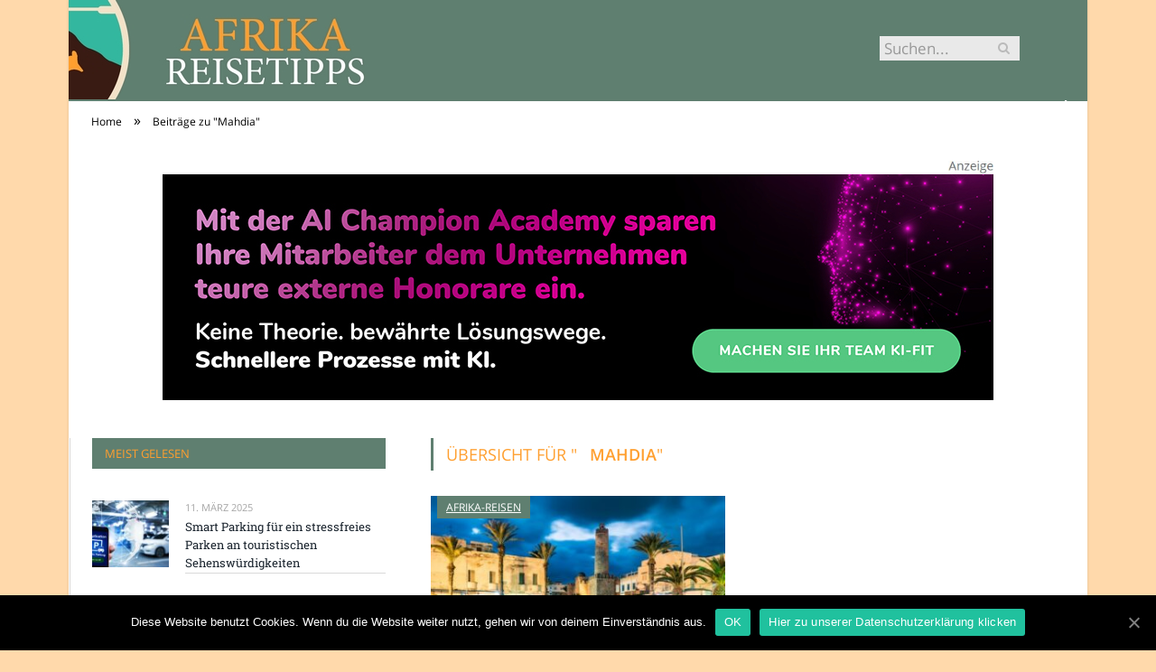

--- FILE ---
content_type: text/html; charset=UTF-8
request_url: https://www.reisetipps-afrika.de/tag/mahdia/
body_size: 20104
content:
<!DOCTYPE html>

<!--[if IE 8]> <html class="ie ie8" lang="de-DE"> <![endif]-->
<!--[if IE 9]> <html class="ie ie9" lang="de-DE"> <![endif]-->
<!--[if gt IE 9]><!--> <html lang="de-DE"> <!--<![endif]-->

<head>


<meta charset="UTF-8" />
<title>Mahdia</title>

 
<meta name="viewport" content="width=device-width, initial-scale=1" />
<meta http-equiv="X-UA-Compatible" content="IE=edge" />
<link rel="pingback" href="https://www.reisetipps-afrika.de/xmlrpc.php" />
	
<link rel="shortcut icon" href="https://www.reisetipps-afrika.de/wp-content/uploads/2021/01/schwarzer-de-favicon.png" />	

	

	<!-- This site is optimized with the Yoast SEO plugin v18.2 - https://yoast.com/wordpress/plugins/seo/ -->
	<meta name="robots" content="index, follow, max-snippet:-1, max-image-preview:large, max-video-preview:-1" />
	<link rel="canonical" href="https://www.reisetipps-afrika.de/tag/mahdia/" />
	<meta property="og:locale" content="de_DE" />
	<meta property="og:type" content="article" />
	<meta property="og:title" content="Mahdia" />
	<meta property="og:url" content="https://www.reisetipps-afrika.de/tag/mahdia/" />
	<meta property="og:site_name" content="Reisetipps Afrika" />
	<meta name="twitter:card" content="summary_large_image" />
	<script type="application/ld+json" class="yoast-schema-graph">{"@context":"https://schema.org","@graph":[{"@type":"WebSite","@id":"https://www.reisetipps-afrika.de/#website","url":"https://www.reisetipps-afrika.de/","name":"Reisetipps Afrika","description":"Folge dem Ruf des Dschungels!","potentialAction":[{"@type":"SearchAction","target":{"@type":"EntryPoint","urlTemplate":"https://www.reisetipps-afrika.de/?s={search_term_string}"},"query-input":"required name=search_term_string"}],"inLanguage":"de-DE"},{"@type":"CollectionPage","@id":"https://www.reisetipps-afrika.de/tag/mahdia/#webpage","url":"https://www.reisetipps-afrika.de/tag/mahdia/","name":"Mahdia","isPartOf":{"@id":"https://www.reisetipps-afrika.de/#website"},"breadcrumb":{"@id":"https://www.reisetipps-afrika.de/tag/mahdia/#breadcrumb"},"inLanguage":"de-DE","potentialAction":[{"@type":"ReadAction","target":["https://www.reisetipps-afrika.de/tag/mahdia/"]}]},{"@type":"BreadcrumbList","@id":"https://www.reisetipps-afrika.de/tag/mahdia/#breadcrumb","itemListElement":[{"@type":"ListItem","position":1,"name":"Startseite","item":"https://www.reisetipps-afrika.de/"},{"@type":"ListItem","position":2,"name":"Mahdia"}]}]}</script>
	<!-- / Yoast SEO plugin. -->


<link rel="alternate" type="application/rss+xml" title="Reisetipps Afrika &raquo; Feed" href="https://www.reisetipps-afrika.de/feed/" />
<link rel="alternate" type="application/rss+xml" title="Reisetipps Afrika &raquo; Kommentar-Feed" href="https://www.reisetipps-afrika.de/comments/feed/" />
<link rel="alternate" type="application/rss+xml" title="Reisetipps Afrika &raquo; Mahdia Schlagwort-Feed" href="https://www.reisetipps-afrika.de/tag/mahdia/feed/" />
<style type="text/css">
img.wp-smiley,
img.emoji {
	display: inline !important;
	border: none !important;
	box-shadow: none !important;
	height: 1em !important;
	width: 1em !important;
	margin: 0 .07em !important;
	vertical-align: -0.1em !important;
	background: none !important;
	padding: 0 !important;
}
</style>
	<link rel='stylesheet' id='wp-block-library-css'  href='https://www.reisetipps-afrika.de/wp-includes/css/dist/block-library/style.min.css?ver=5.6.2' type='text/css' media='all' />
<link rel='stylesheet' id='ppress-frontend-css'  href='https://www.reisetipps-afrika.de/wp-content/plugins/wp-user-avatar/assets/css/frontend.min.css?ver=3.2.9' type='text/css' media='all' />
<link rel='stylesheet' id='ppress-flatpickr-css'  href='https://www.reisetipps-afrika.de/wp-content/plugins/wp-user-avatar/assets/flatpickr/flatpickr.min.css?ver=3.2.9' type='text/css' media='all' />
<link rel='stylesheet' id='ppress-select2-css'  href='https://www.reisetipps-afrika.de/wp-content/plugins/wp-user-avatar/assets/select2/select2.min.css?ver=5.6.2' type='text/css' media='all' />
<link rel='stylesheet' id='ez-icomoon-css'  href='https://www.reisetipps-afrika.de/wp-content/plugins/easy-table-of-contents/vendor/icomoon/style.min.css?ver=2.0.16' type='text/css' media='all' />
<link rel='stylesheet' id='ez-toc-css'  href='https://www.reisetipps-afrika.de/wp-content/plugins/easy-table-of-contents/assets/css/screen.min.css?ver=2.0.16' type='text/css' media='all' />
<style id='ez-toc-inline-css' type='text/css'>
div#ez-toc-container p.ez-toc-title {font-size: 150%;}div#ez-toc-container p.ez-toc-title {font-weight: 500;}div#ez-toc-container ul li {font-size: 100%;}div#ez-toc-container {background: #ddddd7;border: 1px solid #dd8500;}div#ez-toc-container p.ez-toc-title {color: #dd0808;}div#ez-toc-container ul.ez-toc-list a {color: #dd2727;}div#ez-toc-container ul.ez-toc-list a:hover {color: #c41d57;}div#ez-toc-container ul.ez-toc-list a:visited {color: #cc165c;}
</style>
<link rel='stylesheet' id='smartmag-fonts-css'  href='//www.reisetipps-afrika.de/wp-content/uploads/sgf-css/font-e146ee12e4f034ae0b62a3e96812e4e0.css' type='text/css' media='all' />
<link rel='stylesheet' id='smartmag-core-css'  href='https://www.reisetipps-afrika.de/wp-content/themes/smart-mag/style.css?ver=3.4.0' type='text/css' media='all' />
<link rel='stylesheet' id='smartmag-responsive-css'  href='https://www.reisetipps-afrika.de/wp-content/themes/smart-mag/css/responsive.css?ver=3.4.0' type='text/css' media='all' />
<link rel='stylesheet' id='smartmag-font-awesome-css'  href='https://www.reisetipps-afrika.de/wp-content/themes/smart-mag/css/fontawesome/css/font-awesome.min.css?ver=3.4.0' type='text/css' media='all' />
<style id='smartmag-font-awesome-inline-css' type='text/css'>
.post-content { font-size: 16px;  }
.highlights .excerpt, .listing-alt .content .excerpt { font-size: 18px;  }
h1, h2, h3, h4, h5, h6 { color: #ff9f2f; }

.post-content h1, .post-content h2, .post-content h3, .post-content h4, .post-content h5, .post-content h6 { color: #ff9f2f; }

body, body.boxed { background-color: #ffd9ab;; }

::selection { background: #ff9f2f; }

::-moz-selection { background: #ff9f2f; }

.top-bar, .post-content .modern-quote, .mobile-head { border-top-color: #ff9f2f; }

.main-color,
.trending-ticker .heading,
.nav-light .menu > li:hover > a,
.nav-light .menu > .current-menu-item > a,
.nav-light .menu > .current-menu-parent > a,
.nav-light .menu li li:hover,
.nav-light .menu li li.current-menu-item,
.nav-light .mega-menu .sub-nav li:hover,
.nav-light .menu .sub-nav li.current-menu-item,
.nav-light .menu li li:hover > a,
.nav-light .menu li li.current-menu-item > a,
.nav-light .mega-menu .sub-nav li:hover > a,
.nav-light .menu .sub-nav li.current-menu-item > a,
.nav-light-search .active .search-icon,
.nav-light-search .search-icon:hover,
.breadcrumbs .location,
.gallery-title,
.section-head.prominent,
.recentcomments .url,
.block.posts .fa-angle-right,
.news-focus .section-head,
.focus-grid .section-head,
.post-meta-b .posted-by a,
.post-content a,
.main-stars,
.main-stars span:before,
.related-posts .section-head,
.comments-list .bypostauthor .comment-author a,
.error-page .text-404,
a.bbp-author-name { color: #ff9f2f; }

.navigation .menu > li:hover > a,
.navigation .menu > .current-menu-item > a,
.navigation .menu > .current-menu-parent > a,
.navigation .menu > .current-menu-ancestor > a,
.block-head,
.tabbed .tabs-list .active a,
.comment-content .reply,
.sc-tabs .active a,
.nav-dark-b { border-bottom-color: #ff9f2f; }

.main-featured .cat,
.main-featured .pages .flex-active,
.main-pagination .current,
.main-pagination a:hover,
.block-head .heading,
.cat-title,
.post .read-more a,
.rate-number .progress,
.listing-meta .rate-number .progress,
.review-box .overall,
.review-box .bar,
.post-pagination > span,
.button,
.sc-button-default:hover,
.drop-caps { background: #ff9f2f; }

.nav-search .search-icon:hover,
.nav-search .active .search-icon { border-color: #ff9f2f; }

.modal-header .modal-title,
.highlights h2:before,
.post-header .post-title:before,
.review-box .heading,
.main-heading,
.page-title,
.entry-title,
div.bbp-template-notice,
div.indicator-hint,
div.bbp-template-notice.info,
.post-content .wpcf7-not-valid-tip { border-left-color: #ff9f2f; }

@media only screen and (max-width: 799px) { .navigation .mobile .fa { background: #ff9f2f; } }

.mobile-head { border-top-color: #ff9f2f; }

.post-content a { color: #ff9f2f; }

.post-content a:hover { color: #ff9f2f; }

.main-head { background-color: #5f7f70; background-image: none;; }

.navigation { background-color: #5f7f70;; }

@media only screen and (max-width: 799px) { .navigation .menu > li:hover > a, .navigation .menu > .current-menu-item > a, 
.navigation .menu > .current-menu-parent > a { background-color: #5f7f70;; } }

.navigation.sticky { background: rgb(95,127,112); background: rgba(95,127,112, 0.9);; }

.navigation .mega-menu, .navigation .menu ul { background-color: #5f7f70;; }

@media only screen and (max-width: 799px) { .navigation .mega-menu.links > li:hover { background-color: #5f7f70;; } }

.navigation .menu > li:hover, .navigation .menu li li:hover, .navigation .menu li li.current-menu-item,
.navigation .mega-menu .sub-nav li:hover, .navigation .menu .sub-nav li.current-menu-item { background-color: #5f7f70;; }

@media only screen and (max-width: 799px) { .navigation .menu > li:hover > a, .navigation .menu > .current-menu-item > a, 
.navigation .menu > .current-menu-parent > a, .navigation .mega-menu.links > li:hover,
.navigation .menu > .current-menu-ancestor > a, .navigation .menu li.active { background-color: #5f7f70;; } }

.navigation { border-color: #5f7f70;; }

.navigation .menu > li li a, .navigation .mega-menu.links > li > a, .navigation .mega-menu.links > li li a,
.mega-menu .posts-list .content, .navigation .mega-menu .sub-nav li a { border-color: #5f7f70;; }

@media only screen and (max-width: 799px) { .navigation .menu li a { border-color: #5f7f70;; } }

.mega-menu .heading, .navigation .mega-menu.links > li > a { border-color: #5f7f70;; }

.navigation .mega-menu .sub-nav { background: #5f7f70;; }

.navigation a, .mega-menu .heading, .mega-menu .featured h2 a { color: #ff9f2f;; }

.main .sidebar .widgettitle, .tabbed .tabs-list { background-color: #5f7f70;; }

.main .sidebar .widgettitle, .tabbed .tabs-list a { color: #ff9f2f; }



</style>
<link rel='stylesheet' id='cookie-notice-front-css'  href='https://www.reisetipps-afrika.de/wp-content/plugins/cookie-notice/includes/../css/front.min.css?ver=5.6.2' type='text/css' media='all' />
<link rel='stylesheet' id='wpgdprc.css-css'  href='https://www.reisetipps-afrika.de/wp-content/plugins/wp-gdpr-compliance/assets/css/front.min.css?ver=1612966787' type='text/css' media='all' />
<style id='wpgdprc.css-inline-css' type='text/css'>

            div.wpgdprc .wpgdprc-switch .wpgdprc-switch-inner:before { content: 'Ja'; }
            div.wpgdprc .wpgdprc-switch .wpgdprc-switch-inner:after { content: 'Nein'; }
        
</style>
<script type='text/javascript' src='https://www.reisetipps-afrika.de/wp-includes/js/jquery/jquery.min.js?ver=3.5.1' id='jquery-core-js'></script>
<script type='text/javascript' src='https://www.reisetipps-afrika.de/wp-includes/js/jquery/jquery-migrate.min.js?ver=3.3.2' id='jquery-migrate-js'></script>
<script type='text/javascript' src='https://www.reisetipps-afrika.de/wp-content/plugins/wp-user-avatar/assets/flatpickr/flatpickr.min.js?ver=5.6.2' id='ppress-flatpickr-js'></script>
<script type='text/javascript' src='https://www.reisetipps-afrika.de/wp-content/plugins/wp-user-avatar/assets/select2/select2.min.js?ver=5.6.2' id='ppress-select2-js'></script>
<script type='text/javascript' id='cookie-notice-front-js-extra'>
/* <![CDATA[ */
var cnArgs = {"ajaxUrl":"https:\/\/www.reisetipps-afrika.de\/wp-admin\/admin-ajax.php","nonce":"6a36b44491","hideEffect":"fade","position":"bottom","onScroll":"0","onScrollOffset":"100","onClick":"0","cookieName":"cookie_notice_accepted","cookieTime":"2592000","cookieTimeRejected":"2592000","cookiePath":"\/","cookieDomain":"","redirection":"0","cache":"1","refuse":"0","revokeCookies":"0","revokeCookiesOpt":"automatic","secure":"1"};
/* ]]> */
</script>
<script type='text/javascript' src='https://www.reisetipps-afrika.de/wp-content/plugins/cookie-notice/includes/../js/front.min.js?ver=2.0.3' id='cookie-notice-front-js'></script>
<link rel="https://api.w.org/" href="https://www.reisetipps-afrika.de/wp-json/" /><link rel="alternate" type="application/json" href="https://www.reisetipps-afrika.de/wp-json/wp/v2/tags/9" /><link rel="EditURI" type="application/rsd+xml" title="RSD" href="https://www.reisetipps-afrika.de/xmlrpc.php?rsd" />
<link rel="wlwmanifest" type="application/wlwmanifest+xml" href="https://www.reisetipps-afrika.de/wp-includes/wlwmanifest.xml" /> 
<meta name="generator" content="WordPress 5.6.2" />
	
<!--[if lt IE 9]>
<script src="https://www.reisetipps-afrika.de/wp-content/themes/smart-mag/js/html5.js" type="text/javascript"></script>
<![endif]-->


<script>
document.querySelector('head').innerHTML += '<style class="bunyad-img-effects-css">.main img, .main-footer img { opacity: 0; }</style>';
</script>
	
 <style>
.listing-alt .meta { margin-top: 0; }
.wp-caption p:empty {display: none;}
.highlights .meta.above { margin-top: 0; }
body.boxed { background-attachment: fixed; }
.boxright { width:35%; float: right; margin-left: 20px; }
.boxleft { width:35%; float: left; margin-right: 20px; }
@media only screen and (min-width: 1400px) {
.boxed .main-wrap { width: 1328px; }
}
.single-post div.main-wrap div.main.wrap.cf div.row { overflow: visible; }
div.a { width: 100%; float:right; height:15px; margin-bottom:20px; }
div.a > img { float: right; height: 15px; }




.post-content > blockquote + * { clear: both; }




.breadcrumbs { line-height: inherit; }
.post-header .post-meta {height:20px;}
.post-header .posted-by .reviewer * { font-weight: 700; color: #5F7F70; font-size: 1.3em; }
.main-content {float:right !important;}
.main .sidebar {
   border-right: 1px solid transparent;
   border-left: none;
}
div.row { clear: both; }
</style> 
 <style>



div.sde_linkbox { clear: both; border: solid 4px red; padding:3px 6% 3px 35px; background: url(/assets/images/pfeil-rechts-rot.gif) no-repeat 10px 8px; }
div.sde_teaser { float: left; border:none; border-top: 4px solid red; border-bottom: 4px solid red; width:100%; }
div.sde_teaser > a.image, div.sde_teaser > div { float:left; margin:5px 5px 5px 0; background-repeat:no-repeat; margin-right:25px; }
div.sde_teaser > a.image div { float:left; margin:0; margin-right:0; }
div.sde_teaser .headline { display: block; text-decoration: none!important; color: black; font-weight:700; line-height:1.3em;margin:1.5em 0 0.2em 0; font-size:1.3em;}
div.sde_teaser .textcopy { display: block; text-decoration: none!important; color:grey; line-height:1.3em; }
div.sde_teaser .url { display: block; text-decoration: underline; color:green; padding-top:0.5em; }
div.sde_teaser.a300250 { float:none; width:300px; margin-left:10px; border:none; margin-bottom:10px; margin-top:10px; padding-top:20px; }
div.sde_teaser.a300250.marker img { height: 15px; position: relative; top:-30px; /* left:245px; */ }
div.marker img { height: 15px; position: relative; top:-10px; float:right; }
div.sde_teaser.afull.marker img { height: 15px; position: relative; top:-30px; float:right; }
div.sde_teaser.no-border, div.sde_linkbox.no-border { border:none; }
.post-container { overflow:hidden; }
@media only screen and (max-width: 600px) {
div.sde_teaser > div { width:100% !important; margin-bottom:10px; }
div.sde_teaser > .headline { margin-top:0.5em;}
div.sde_teaser > .url { margin-bottom:0.5em;}
}
.post-header .post-meta {height:auto;}
.author-box {margin-top:28px;}
.author-info .avatar { margin-top: 28px; }
.related-posts { margin-top: 30px; }
.comment-form-cookies-consent {visibility:hidden;}
.main-pagination { clear: both; }
.main-heading.prominent, section.news-focus, section.focus-grid { clear:both; }
/* EZ TOC HEADER 2021-04-25-13-30 */
div#ez-toc-container  * { font-family: "Open Sans Condensed (300)", Arial, sans-serif; }
div.ez-toc-title-container { margin: 1.0em 0; }
div#ez-toc-container ul li { margin-bottom: 0.5em; }
div#ez-toc-container { padding: 20px; }
.ez-toc-list li a { font-weight: 700; transition: none; text-decoration: none !important; border-bottom: 1px solid #5F7F70; }
.ez-toc-list li ul li a { font-weight: 400; } 
div#ez-toc-container ul { padding: 0; }
div#ez-toc-container ul li { margin-left: 20px; margin: 10px 0 5px 0;
list-style: inside url(/assets/images/square-rot.png); }
div#ez-toc-container ul.ez-toc-list a:hover { color: #ffffff; background-color: #4695a9; }
@media print { div#ez-toc-container, div.widebox {page-break-before:always;} }
@media only screen and (max-width: 1128px) {
div#ez-toc-container { padding: 20px 10px; }
div#ez-toc-container ul li { margin-left: 5px; }
}
#recentcomments .comment-author-link { display: block; font-weight: bold; color:#5F7F70; }
#recentcomments a { display: block; font-style: italic; text-decoration: underline; }
.breadcrumbs { background:#dddddd; color:#5F7F70; }
.trending-ticker .heading, .breadcrumbs span, .news-focus .heading, .gallery-title, .related-posts .section-head, .news-focus .heading .subcats a.active, .post-content a, .comments-list .bypostauthor .comment-author a, .error-page .text-404, .main-color, .section-head.prominent, .block.posts .fa-angle-right, a.bbp-author-name, .main-stars span:before, .main-stars, .recentcomments .url {
    color:black;
}
.breadcrumbs .location, .breadcrumbs .delim { color:black; }
div.one-third .wp-caption, div.one-third img.size-full ,div.one-fifth .wp-caption, div.one-fifth img.size-full { width: 100% !important; height: auto !important; }
.posts-list .content > a, .posts-list .content p a {margin-top:4px; line-height: 1.615;}
article.post ul li, article.post ol li { margin-bottom: 1.0em; }
article.post ul.short li, article.post ol.short li { margin-bottom: 0; }
article.post ul.red li strong:first-of-type, article.post ol.red li strong:first-of-type { color: red; display: block; }
div.smallbox {
    float:left; 
    background: #5F7F70;
    border: 1px solid #5F7F70;
    border-radius: 8px;
    -webkit-box-shadow: 0 1px 1px rgba(0,0,0,.05);
    box-shadow: 0 1px 1px rgba(0,0,0,.05);
    display: table;
    margin-bottom: 1em;
    padding: 10px 10px 30px 10px;
    position: relative;
    width: 305px;
}
div.widebox {
    background:#dddddd;
    border: 1px solid #5F7F70;
    border-radius: 4px;
    -webkit-box-shadow: 0 1px 1px rgba(0,0,0,.05);
    box-shadow: 0 1px 1px rgba(0,0,0,.05);
    display: table;
    margin-bottom: 5em;
    padding: 10px;
    position: relative;
    width: 680px;
}
div.smallbox.left {clear:both; float:left; margin-right: 20px;}
div.smallbox.wide {width: 660px;}
div.smallbox * {color: white;}
div.smallbox h3 {margin: 0.5em 0; padding-left: 20px; padding-bottom: 0.2em; border-bottom: solid 2px white; color:white;}
div.smallbox li {margin-bottom: 0!important;}
div.pros ul, div.cons ul {list-style-type: none;}
div.cons ul li { list-style-image: url(/assets/images/icon-no.jpg); }
div.pros ul li { list-style-image: url(/assets/images/icon-yes.jpg); }
@media print {
    div#ez-toc-container, div.widebox {page-break-before:always;}
}
@media only screen and (max-width: 799px) {
div.smallbox h3 { margin: 0.5em 0; padding-left: 20px; padding-bottom: 0.2em; border-bottom: solid 2px white; color:white; }
}
@media only screen and (max-width: 1128px) {
div.smallbox, div.smallbox.wide { width: 250px; font-size: 0.9em; }
div.widebox { width: auto; }
div.smallbox.wide > * { padding-left: inherit; }
}
blockquote {
border-radius: 25px !important;
border-left-width: 7px !important;
border-bottom: none !important;
border-color: #FF5722 !important;
background: none !important;
clear: both; float: left;
padding: 40px !important;
margin: 3.0em 0 !important;
}
blockquote h2 { padding-left: 0 !important; border: none !important; margin-top: 0.5em !important; }
blockquote + h2, blockquote + h3 { clear: both; }

blockquote table.data td { background: none !important; }
blockquote h2.center, blockquote h3.center, blockquote h4.center { text-align: center; }
blockquote.h4 { border: none !important; background-color: #fdf7be !important; color: #555555 }
blockquote.h3 { border: dotted 1px white !important; background-color: #cdf4fe !important; color: #555555 }
blockquote.h3 * { color: #037fc3; }
blockquote.h2 { border-left: solid 4px #777777 !important; border-right: solid 4px #777777 !important; background-color: #ff8d7f !important; color: #ffffff; }
blockquote.h1 { border: dashed 8px #4695a9 !important; background-color: #9ecbd7 !important; color: #ffffff; }
blockquote { padding: 20px; padding-bottom: 20px !important; border: none !important; background-color: #9ecbd7 !important; color: #eeeeee !important; clear:both;}
blockquote > p { font-size:1.1em;  }
blockquote > h2,
blockquote > h3,
blockquote > h4 {text-decoration: underline; border: none !important;}

blockquote li { margin-bottom: 1.0em; font-weight: bold; }
blockquote li p { font-weight: bold; color: #eeeeee !important; }
blockquote li a { text-decoration: underline !important; }

blockquote.tafel h2,
blockquote.tafel h3,
blockquote.tafel h4 {margin-top: 0; margin-bottom:2.5em;}
blockquote.tafel {vertical-align:middle; padding:60px 40px 30px 40px; background:#EEF4F6 !important; margin-botton:30px !important;}
blockquote.tafel > ul {list-style-type:none; font-family: "Alike", Arial, sans-serif; letter-spacing:0.03em;}
blockquote.tafel > ul > li {font-size:1.2em; color:#4695a9; line-height:1.8em; text-align:right;}
blockquote.tafel > ul  > li:nth-of-type(1),
blockquote.tafel > ul  > li:nth-of-type(3),
blockquote.tafel > ul  > li:nth-of-type(5),
blockquote.tafel > ul  > li:nth-of-type(7),
blockquote.tafel > ul  > li:nth-of-type(9),
blockquote.tafel > ul  > li:nth-of-type(11),
blockquote.tafel > ul  > li:nth-of-type(13),
blockquote.tafel > ul  > li:nth-of-type(15) {color:black; margin-bottom:0 !important; text-align:left;}
blockquote.tafel.liste > ul  > li {margin-bottom:1.0em !important; text-align:left;}
blockquote.tafel.zitat > ul  > li:nth-of-type(2) {font-size: 0.8em;}


/* von SCHM */
blockquote div { background-color: white; padding:20px; color: #5F7F70;  }
blockquote div * { color: #5F7F70 !important; }
blockquote { padding: 20px !important; font-size:1.2em; clear:both;}
blockquote li { color: #5F7F70 !important; margin-top: 0.5em; margin-bottom: 0.5em; }
blockquote li * { color: #5F7F70 !important; }



/*
ul.numbered-box > li > div > div.wp-caption,
ul.numbered-box > li > div > div.wp-caption a,
ul.numbered-box > li > div > div.wp-caption a img,
 { width: 100% !important; }

ul.numbered-box > li > div > div.wp-caption p.wp-caption-text
 { width: 100% !important; }
*/

ul.numbered-box {
    margin-left: 0;
    margin-top: 4.0em;
    margin-bottom: 4.0em;
    padding-left: 0;
    counter-reset: custom-counter;
}
ul.numbered-box > li > div > p:first-of-type { float: left; }
ul.numbered-box > li > div img {
	border: solid 2.5px #5F7F70;
	padding: 2px;
	float: left; margin: 0 20px 5px 0;
	box-sizing: border-box;
}
ul.numbered-box > li > div div.wp-caption {
	width:inherit!important;
}

ul.numbered-box > li > div p:empty { display:none; }

ul.numbered-box > li {
    list-style: none;
    clear: both;
    float: left;
}
ul.numbered-box > li > div {
    float: left;
    margin-top: 0;
    margin-bottom: 1rem;
    list-style: none;
    min-height: 2.5rem;
    padding-left: 5rem;
}


ul.numbered-box > li::before {
    counter-increment: custom-counter;
    content: counter(custom-counter);
    display: flex;
    align-items: center;
    justify-content: center;
    position: absolute;
    left: 20px;
    font-weight: 600;
    font-size: 1.25rem;
    color: #5F7F70;
    background-color: #ffffff;
    text-align: center;
    width: 2.5rem;
    height: 2.5rem;
    border-radius: 100%;
    border: 2px solid #5F7F70;
    line-height: 1rem;
}
blockquote ul.numbered-box li::before {
    left: 30px;
}

ul.numbered-box > li > div > ul,
ul.numbered-box > li > div > ol,
ul.numbered-box > li > div > p {
	float:left; 
	clear:both; 
	width:100%;
}

ul.numbered-box > li > div > h2,
ul.numbered-box > li > div > h3,
ul.numbered-box > li > div > h4,
ul.numbered-box > li > div > h5,
ul.numbered-box > li > div > h6 {
	width: 100%;
	float:left; 
	clear:both; 
	margin-top: 0em;
	padding-top: 0.5em;
	line-height: 1.25em;
	color: #5F7F70;
}


ul.numbered-box.w330 > li > div h2,
ul.numbered-box.w330 > li > div h3,
ul.numbered-box.w330 > li > div h4,
ul.numbered-box.w330 > li > div h5,
ul.numbered-box.w330 > li > div h6,
ul.numbered-box.w330 > li > div p {
	float:none;
	clear:inherit;
	margin-left: 330px; 
}

ul.numbered-box.w250 > li > div h2,
ul.numbered-box.w250 > li > div h3,
ul.numbered-box.w250 > li > div h4,
ul.numbered-box.w250 > li > div h5,
ul.numbered-box.w250 > li > div h6,
ul.numbered-box.w250 > li > div p {
	float:none;
	clear:inherit;
	margin-left: 250px; 
}
ul.numbered-box.w330 li > div > img { margin: 0 20px 45px 0; }

@media only screen and (max-width: 799px) {

ul.numbered-box > li > div > h2:first-of-type, 
ul.numbered-box > li > div > h3:first-of-type, 
ul.numbered-box > li > div > h4:first-of-type, 
ul.numbered-box > li > div > h5:first-of-type, 
ul.numbered-box > li > div > h6:first-of-type 
	{ clear: left; }

ul.numbered-box.w330 > li > div h2,
ul.numbered-box.w330 > li > div h3,
ul.numbered-box.w330 > li > div h4,
ul.numbered-box.w330 > li > div h5,
ul.numbered-box.w330 > li > div h6,
ul.numbered-box.w330 > li > div p {
	margin-left: 0; 
}

}

*:before, *:after {
    box-sizing: border-box;
}

ul.numbered-box + * { clear: both; }
table.data .subheadline,
table.data.zeilentitel  td:first-of-type { color:#FF5722; font-weight: 700; }
table.center td, table.center th { text-align: center; }
table.data { margin: 10px 0 30px 0; }
table.data caption { font-weight: 700; padding: 10px 10px 5px 10px; color:#5F7F70; font-size: 1.3em; }
table.data caption small { font-size: 0.7em; line-height: 0.8em; }
table.data td, table.data th { padding: 10px 10px 10px 10px; }
table.data td.subheadline { padding: 18px 10px 2px 10px; border-bottom: 2px solid #FF5722; border-left:none; border-right: none; }
table.data .tdleft { text-align:left; }
table.data .tdcenter { text-align:center; }
table.data .tdright { text-align:right; }
table.data td.quelle { font-size: 0.7em; border: none; background: none; }
table.data { width: 100%; border: solid 1px #FFFFFF !important; border-collapse: unset; }
table.data th { color:#FFFFFF; background:#5F7F70; }
table.data th.nobr, table.data td.nobr {white-space: nowrap;}
div.tablewrap { overflow-x:auto; }
div.tablewrap > p { display: none; }
sup { font-size: small; vertical-align: super; }
.teaser h2 span, .teaser h2 a { font-weight: bold; color:#5F7F70 !important; } 
.notoc { display:none!important; }
.teaser li {color:#5F7F70;} 
.teaser h2 { padding-left:0; font-weight: normal; margin: 10px; text-align: center; border:none; }
.teaser h3 { color: white; margin-bottom:0.5em; border-bottom: solid 1px white; padding-bottom: 1.0em; }
.teaser div * { font-size: 1.0em; line-height: 1.3em;}
.teaser { float: right; width: 210px; padding:0px; margin-bottom: 30px;  margin-left: 20px; }
@media only screen and (max-width: 799px) {
.teaser { width: 100%; margin-left: 0; }
}
.teaser ul { margin-left: 20px; margin-bottom: 1.857em; }
.teaser ul li { color:inherit !important; margin-bottom:0.6em;}
.teaser a { color:white; text-decoration: underline; }
.teaser a:hover { color:#5F7F70; }
.teaser p, .teaser ul li { color: white !important; }
.teaser div { background:black; padding:10px; border:none; }
.rev_slider ul { margin-left:0!important; }












hr.trenner, hr.image {
	height: 1.25em;
	background: #e8e8e8;
	width: 100%;
	clear: both;
}
.related-posts .highlights h2 a { font-size:20px; font-weight:700; hyphens:auto; max-height:6.5em; display:block; overflow:hidden; }
.related-posts .highlights > article { border-bottom: none; }
.related-posts .highlights .meta.above { display: none; }
.related-posts .highlights h2:before { border:none; }
.related-posts .highlights h2 { padding-left: 0; }
.related-posts .highlights > article { margin-bottom: 2em; }
section.related-posts { border-top: solid 4px #777; padding-top:30px; }
@media only screen and (max-width: 767px) { .related-posts article { width: 100%!important; } }
.list-timeline article .post-title { font-size:1.4em; line-height:1.3em; padding-top:3px; margin-bottom:10px; font-weight:600; }
.list-timeline { margin-top:14px; float:left; width:100%; }
.list-timeline article { min-height:50px; border-bottom: solid 1px darkgrey; }
.list-timeline article time { display:inline; }
.list-timeline article time span.tag { float:left; height:50px; width:54px; text-align:right; font-size:3.5em; line-height:1em; margin-right:10px; }
.list-timeline article time span.monat-jahr { float:left; height:50px; font-size:1.1em; line-height:1.1em; padding-top:5px; }
.list-timeline .heading { text-transform: none; color:#606569; }
section.news-focus .highlights .excerpt { font-size:1.3em; }
section.focus-grid .highlights .excerpt { font-size:1.3em; }
section.blog { overflow:hidden; }
section.blog .listing-alt { padding:30px 60px 0px 30px; background-color:#5F7F70; }
section.blog .listing-alt article { border-top:solid 1px #FF9F2F; }
section.blog .listing-alt article:first-child { border-top:0; }
section.blog .listing-alt .meta { text-transform:none; }
section.blog .listing-alt time { color:#FF9F2F; text-transform:none; }
section.blog .listing-alt a.post-title { color:#FF9F2F; }
section.blog .listing-alt .excerpt p { color:#FF9F2F; letter-spacing:1px; }
section.blog .listing-alt .excerpt p a { color: inherit; }
section.blog .listing-alt .excerpt .read-more { margin: 15px 30px 0 30px; float:right; }
section.blog .listing-alt .excerpt .read-more a { color:#FF9F2F; background-color:#FF9F2F; color:white; padding: 6px 10px 4px 10px; letter-spacing:1px; }
.highlights > article .excerpt { border-bottom: none;}
.focus-grid .highlights article, .news-focus .highlights article { margin-bottom:30px; }
.highlights .cat-title, .cat { background:#5F7F70 !important; color:white; }
.highlights > article { border-bottom: 1px solid #d9d9d9; }
.post-content h1, .post-content h2, .post-content h3, .post-content h4, .post-content h5, .post-content h6 { margin-top: 2.5em; margin-bottom: 0.5em; font-weight: bold; }
.post-content .wp-caption-text { width:100%; margin-bottom: inherit; font-size: 0.6em; position: relative; top:-5px; text-align: left; padding: 0 10px; float:left; }
.page .row a, article.post a, .post-content a { text-decoration:underline; }
.featured-grid time { display: none !important; }
.post-content h2 { padding-left: 15px; border-left: solid 8px #5F7F70 }
.post-content h3 { color:#FF5722; }
#main-head header img.logo-image { margin-top:22px; }
#main-head .wrap { background-image: url(/assets/images/von-schwarzer-de-230x20.png); background-repeat: no-repeat; background-position: right 1px; background-size: 210px; }
.section-head {background:#dddddd; color:#5F7F70; border-top: 1px solid #5F7F70; border-bottom: 1px solid #5F7F70; }
h1.post-title, .highlights h2 a, .highlights li .content a { color:#5F7F70; }
.highlights h2 { font-size: 16px; }
.post-content .wpcf7-not-valid-tip, .main-heading, .review-box .heading, .post-header .post-title:before, .highlights h2:before, div.bbp-template-notice, div.indicator-hint, div.bbp-template-notice.info, .modal-header .modal-title, .entry-title, .page-title {border-left-color:#5F7F70;}
.posts-list .content > a { margin-bottom: 0.1em; }
.highlights .excerpt { margin-top: 0; }
.listing-alt .content .excerpt { margin-top: 0; }
.main-content > article { margin-bottom: 30px;  }
.main-footer, .main-footer * { background: #000; }
.lower-foot, .lower-foot * { background: #000; color: white; }
.main-footer .widget li { border-bottom: 1px solid #d9d9d9; }
div.footer-content { text-align: left; }
.main-footer .widget a, .main-footer .widget h3 { text-decoration: none; color:inherit; }
.lower-foot .widgets a { text-decoration: none; color:inherit; }
	div.main-head header { min-height:0; height:0; }
@media (min-width: 600px) {
	.top-bar-content { padding:0; min-height: 110px; }
	body.home .top-bar-content { min-height: 300px; }
	.top-bar { min-height: 110px; border:none; background: url('/assets/images/domain/reisetipps-afrika.de-header-bg.jpg' ) no-repeat center top; background-size: 1328px 110px; }
	body.home .top-bar { min-height: 300px; border:none; background: url('/assets/images/domain/reisetipps-afrika.de-header-bg-start.jpg' ) no-repeat center top; background-size: 1328px 300px; }
}
@media (max-width: 600px) {
	.top-bar-content { padding:0; min-height: 110px; }
	.top-bar { min-height: 110px; border:none; background: #5F7F70 url('/assets/images/domain/reisetipps-afrika.de-header-bg-600.png' ) no-repeat left top; background-size: 360px 110px; }
}
	.top-bar .search { margin-right:50px; margin-top:40px; }
	.top-bar .search input { font-size:1.2em; line-height:1.5em; padding:0.1em 0.3em; }
	.top-bar .rootlink { float:left; width:800px; height:100px; }
	.top-bar .rootlink * { width:100%; height:100%; }
	.top-bar .search { margin-right:50px; margin-top:40px; }
.breadcrumbs { background: none; padding: 14px 0; }
.breadcrumbs .location { display: none; }
.box { -webkit-backface-visibility: hidden; backface-visibility: hidden; border-radius: 1.8rem; overflow: hidden; position: relative; padding: 1rem 1rem 0 1rem; }
.block-tipps .box { overflow: visible; }
@media (min-width: 550px) {.box { padding: 2rem 2rem 1rem 2rem; }}
@media (min-width: 768px) {.box { padding: 3rem 3rem 2rem 3rem; }}
@media (min-width: 1024px) {.box { padding: 4rem 4rem 3rem 4rem; }}

.box .box-symbol svg * { stroke:#007E9D; }
.box .box-symbol svg { height:3rem; width:3rem; }
.box .box-symbol { 
    background:#D6E9EE; 
    -webkit-box-align: center;
    -ms-flex-align: center;
    -webkit-box-pack: center;
    -ms-flex-pack: center;
    -webkit-box-flex: 0;
    align-items: center;
    border-radius: 50%;
    display: -webkit-box;
    display: -ms-flexbox;
    display: flex;
    -ms-flex: 0 0 5rem;
    flex: 0 0 5rem;
    height: 5rem;
    width: 5rem;
   justify-content: center;
    left: 50%;
    overflow: hidden;
    padding: 1rem;
    position: absolute;
    top: 0;
    -webkit-transform: translate(-50%,-50%) scale(1);
    transform: translate(-50%,-50%) scale(1);
    -webkit-transition: -webkit-transform .25s cubic-bezier(.5,-.5,.21,1.5) .5s;
} 

.header-content .box-symbol svg * { stroke:#007E9D; }
.header-content .box-symbol svg { height:15rem; width:15rem; }
.header-content .box-symbol { 
	background:#D6E9EE; 
	-webkit-box-align: center;
	-ms-flex-align: center;
	-webkit-box-pack: center;
	-ms-flex-pack: center;
	-webkit-box-flex: 0;
	align-items: center;
	display: -webkit-box;
	display: -ms-flexbox;
	display: flex;
	-ms-flex: 0 0 5rem;
	flex: 0 0 5rem;
	height: 20rem;
 	width: 20rem;
	justify-content: center;
	overflow: hidden;
	padding: 1rem;
	position: absolute;
	left: 200px;
	top:200px;
	-webkit-transform: translate(-50%,-50%) scale(1);
	transform: translate(-50%,-50%) scale(1);
	-webkit-transition: -webkit-transform .25s cubic-bezier(.5,-.5,.21,1.5) .5s;
} 

.box-angebot { -webkit-box-orient: vertical; -webkit-box-direction: normal; -webkit-box-align: center; -ms-flex-align: center; align-items: center; color: #fff; cursor: pointer; -ms-flex-direction: column; flex-direction: column; margin: 0 1px; max-width: 19.4rem; padding: 0; width: 100%; }

.box-angebot .box-inhalt { -webkit-box-orient: vertical; -webkit-box-direction: normal; border-radius: 0 0 3.2rem 3.2rem; -webkit-box-sizing: border-box; box-sizing: border-box; display: -webkit-box; display: -ms-flexbox; display: flex; -ms-flex-direction: column; flex-direction: column; min-height: 6.5rem; padding: 1.7rem 1.6rem 1.5rem; width: 100%; }
.box-angebot .box-inhalt * { margin:auto; margin-top:0; text-align:center; }
.box-angebot { text-decoration:none!important; }

.grid { grid-gap: 3.2rem 1.6rem; grid-gap: 10px; display: grid; margin: 0; max-width: 100vw; }
@media (max-width: 549px) {.grid { grid-template-columns: repeat(1,minmax(0,1fr)); }}
@media (min-width: 550px) {.grid { grid-template-columns: repeat(2,minmax(0,1fr)); }}
@media (min-width: 768px) {.grid { grid-template-columns: repeat(3,minmax(0,1fr)); }}
@media (min-width: 1024px) {.grid { grid-template-columns: repeat(4,minmax(0,1fr)); }}

.featured-grid .grid { display:block; .grid-template-columns: inherit; }

section.block-links { margin-bottom:1.5em; }
.block-links .grid .box-angebot { background-color: #D6E9EE; color: #007E9D; margin:auto; }
.block-links .grid .box-angebot:hover { background-color: #007E9D; color: white; text-decoration:underline; }
.block-links .grid { grid-gap: 20px; grid-auto-rows: 1fr; }

.block-tipps { margin:3rem 0; max-width:100%; }
@media (min-width: 1024px) {.block-tipps { max-width: 700px; }}

.block-tipps .box-tipp { margin:auto;  }
.block-tipps .box-tipp .button { margin-right:10px; border-radius: 2.0rem; font-weight:700; margin-bottom:3.0em; }
.block-tipps .box-tipp .headline { margin-top:0; }
.block-tipps .box-tipp .liste { margin-bottom:1.0em; }
.block-tipps .box-tipp .fliesstext, .block-idee .box-tipp li { line-height:1.5em; margin-bottom:1.0em; clear:both; }
.block-tipps .box-tipp .bottom0 { margin-bottom:1.0em; }
.block-tipps .box-tipp .fliesstext, .block-info .box-tipp li { line-height:1.5em; }
.block-tipps .box-tipp h2, .block-tipps .box-tipp h3 { font-weight:700; }

.block-tipps .box-tipp figure figcaption {color:#777;font-size:0.5em;position:relative;top:-3.7em;float:right;background-color:#eee;padding:0 5px;opacity:0.6;}

.block-tipps.block-info .box-tipp { background-color: #F1F1F1; color: #007E9D; }
.block-tipps.block-info .box-tipp h2, .block-tipps.block-info .box-tipp h3 { color: #007E9D; }
.block-tipps.block-info .box-tipp .button { background-color: #007E9D; color:#FFFFFF; }
.block-tipps.block-info .box-tipp .button:hover { background-color: #D6E9EE; color:#007E9D; }
.block-tipps.block-info .box-tipp .fliesstext, .block-info .box-tipp li { color:black; }
.block-tipps.block-info .box .box-symbol svg * { stroke:#D6E9EE; }
.block-tipps.block-info .box .box-symbol { background:#007E9D;  }

.block-tipps.block-idee .box-tipp { background-color: #007E9D; color: #FFFFFF; }
.block-tipps.block-idee .box-tipp h2, .block-tipps.block-idee .box-tipp h3 { color: #FFFFFF; }
.block-tipps.block-idee .box-tipp .button { background-color: #D6E9EE; color:#007E9D; }
.block-tipps.block-idee .box-tipp .button:hover { background-color: #007E9D; color:#D6E9EE; }


.block-header { background-color: #007E9D; color:#FFFFFF; padding: 30px 0;}
/* @media (min-width: 550px) {.block-header { padding: 2rem 2rem 1rem 2rem; }} */

.block-header { width:calc(100% + 50px); position:relative; left:-25px; margin-bottom:20px; }
.block-header .header-content { margin: 0 25px 0 25px; }
.header-content .box-symbol { display:none; }
@media (min-width:  768px) {.block-header .header-content { margin: 0 25px 0 50px; } }
@media (min-width: 1128px) {.block-header { width:1128px; position:relative; left:-25px; }  .block-header .header-content { margin: 0 25px 0 400px; min-height:355px; } .header-content .box-symbol { display:flex; } }
@media (min-width: 1400px) {.block-header { width:1328px; position:relative; left:-125px; } }
.page .main > .row, .page .main .post-wrap > .row { overflow: visible; }

.block-header .header-content { color:#D6E9EE; }
.block-header .header-content .headline { margin-top:0;  color:#D6E9EE!important; }
.block-header .header-content h2, .block-header .header-content h3, .block-header .header-content h4 { color:#D6E9EE; border-left:none; margin-left:0; padding-left:0;}
.block-header .header-content .button { margin-right:10px; border-radius: 2.0rem; background-color: #D6E9EE; color:#007E9D; font-weight:700; margin-bottom:0.5em; }
.block-header .header-content .button:last-child { margin-bottom:3.0em; }
.block-header .header-content .button:hover { background-color: #007E9D; color:#D6E9EE; }
.block-header .header-content .liste { margin-bottom:1.0em; }
.block-header .header-content .fliesstext { line-height:1.5em; margin-bottom:1.0em; font-size:1.1em; font-weight:500; }
.block-header .header-content .fliesstext a { color:inherit; }
.block-header .header-content .bottom0 { margin-bottom:1.0em; }
.block-header .header-content .box-symbol svg * { stroke:#D6E9EE; }
.block-header .header-content .box-symbol { background:#007E9D;  }

.headline { margin-top: 10px; }
.headline, .headline b, .headline strong { font-weight: 700; }
.headline { display: -webkit-box; display: -ms-flexbox; display: flex; line-height: 1.5em; }
.headline2 { font-size: 1.5em; margin-bottom:1.0em; }
.box-tipp h2, .headline3 { font-size: 1.3em; margin-bottom:0px; border:none; padding:initial; }
.box-tipp h3, .headline4 { font-size: 1.1em; margin-bottom:0px; border:none; padding:initial; }
.main-grafik { text-align: center; }
.main-grafik div.a { margin-bottom:0; }
@media (min-width: 920px) { .main-grafik300 {display:none;} .main-grafikboth, main-grafik920 {display:inline;} div.main-grafik { height:265px; width:920px; margin:20px auto 0 auto; } }
@media (max-width: 919px) { .main-grafikboth, .main-grafik300 {display:inline;} .main-grafik920 {display:none;} div.main-grafik { height:265px; width:300px; margin:20px auto 0 auto; } }
</style>
  
<!-- Matomo 2023-11-05 -->
<script type="text/javascript">
  var _paq = window._paq || [];
  /* tracker methods like "setCustomDimension" should be called before "trackPageView" */
  _paq.push(["disableCookies"]);
  _paq.push(['trackPageView']);
  _paq.push(['enableLinkTracking']);
  (function() {
    var u="//matomo.schwarzer.de/";
    _paq.push(['setTrackerUrl', u+'matomo.php']);
    _paq.push(['setSiteId', '90']);
    var d=document, g=d.createElement('script'), s=d.getElementsByTagName('script')[0];
    g.type='text/javascript'; g.async=true; g.defer=true; g.src=u+'matomo.js'; s.parentNode.insertBefore(g,s);
  })();
</script>
<!-- End Matomo Code -->
<!-- erdbeere-2.0 https://www.reisetipps-afrika.de/tag/mahdia/ -->
</head>


<body class="archive tag tag-mahdia tag-9 page-builder right-sidebar boxed img-effects has-nav-dark has-head-default cookies-not-set">

<div class="main-wrap">

	
	
	<div class="top-bar">

		<div class="wrap">
			<section class="top-bar-content cf">
			
							
				
								<div class="rootlink"><a href="/" ><img width="1" height="1" src="/assets/images/1pixel.gif" ></a></div>
				
									
					
		<div class="search">
			<form role="search" action="https://www.reisetipps-afrika.de/" method="get">
				<input name="s2" type="hidden" value="s2" ><input type="text" name="s" class="query" value="" placeholder="Suchen..."/>
				<button class="search-button" type="submit"><i class="fa fa-search"></i></button>
			</form>
		</div> <!-- .search -->					
				
								
			</section>
		</div>
		
	</div>
	
	<div id="main-head" class="main-head">
		
		<div class="wrap">
			
			
			<header class="default">
			
				<div class="title">
							<a href="https://www.reisetipps-afrika.de/" title="Reisetipps Afrika" rel="home">
		
							Reisetipps Afrika						
		</a>				</div>
				
									
					<div class="right">
										</div>
					
								
			</header>
				
							
				
<div class="main-nav">
	<div class="navigation-wrap cf">
	
		<nav class="navigation cf nav-dark">
		
			<div class>
			
				<div class="mobile" data-type="off-canvas" data-search="1">
					<a href="#" class="selected">
						<span class="text">Navigieren</span><span class="current"></span> <i class="hamburger fa fa-bars"></i>
					</a>
				</div>
				
								
						
			</div>
			
		</nav>
	
				
	</div>
</div>				
							
		</div>
		
				
	</div>	
	<div class="breadcrumbs-wrap">
		
		<div class="wrap">
		<nav class="breadcrumbs ts-contain" id="breadcrumb"><div class="inner"breadcrumbs ts-contain><span class="location">Sie befinden sich hier:</span><span><a href="https://www.reisetipps-afrika.de/"><span>Home</span></a></span> <span class="delim">&raquo;</span> <span class="current">Beitr&auml;ge zu &quot;Mahdia&quot;</span></div></nav>		</div>
		
	</div>



			<div class="main-grafik">
				<a class="main-grafik300" href="https://ai-academy.schwarzer.de/?mtm_campaign=sde-kampagne-2025-04-29&mtm_source=reisetipps-afrika.de&mtm_medium=archiv&mtm_content=V1-1&mtm_placement=top-of-content" target="_blank" rel="nofollow" ><div class="a"><img src="/assets/images/a.jpg" width="50" height="15" class="no-display appear" ></div><img width="300" height="250" src="/assets/images/work/Schwarzer_Banner_300x250_20250430_V1-1.jpg"  ></a>
				<a class="main-grafik920" href="https://ai-academy.schwarzer.de/?mtm_campaign=sde-kampagne-2025-04-29&mtm_source=reisetipps-afrika.de&mtm_medium=archiv&mtm_content=V1-1&mtm_placement=top-of-content" target="_blank" rel="nofollow" ><div class="a"><img src="/assets/images/a.jpg" width="50" height="15" class="no-display appear" ></div><img width="920" height="250" src="/assets/images/work/Schwarzer_Banner_920x250_20250428_V1-1.jpg"  ></a>
			</div>

<div class="main wrap cf">
	<div class="row">
		<div class="col-8 main-content">
	
				
				
			<h2 class="main-heading">Übersicht für "<strong>Mahdia</strong>"</h2>
			
					
			
		
		
	<div class="row b-row listing meta-above grid-2">
		
					
		<div class="column half b-col">
		
			<article class="highlights post-21 post type-post status-publish format-standard has-post-thumbnail category-afrika-reisen tag-anschlag-tunesien-2019 tag-auswaertiges-amt-tunesien tag-besteht-jetzt-reisewarnung tag-bizerte tag-glueckshotel-ibiza tag-glueckshotel-ibiza-buchen tag-glueckshotel-mallorca tag-glueckshotel-mallorca-buchen tag-glueckshotel-menorca tag-glueckshotel-menorca-buchen tag-glueckshotel-tunesien tag-glueckshotel-tunesien-buchen tag-glueckshotel-tuerkei tag-glueckshotel-tuerkei-buchen tag-halbinsel-cap-bon tag-hammamet tag-la-marsa tag-mahdia tag-mittelmeer tag-mittelmeerkueste tag-monastir tag-nabeul tag-reisewarnung-djerba-2019 tag-reisewarnung-tuerkei tag-sfax tag-sousse tag-tunesien-chat tag-tunesien-reisewarnung-2019 tag-tunesien-urlaub-2019-gefaehrlich tag-tunesier-chat-singelboerse tag-tunis tag-urlaub-in-djerba-gefaehrlich-2019 tag-urlaub-in-tunesien-erfahrungen">

					
		<span class="cat-title cat-1"><a href="https://www.reisetipps-afrika.de/category/afrika-reisen/" title="Afrika-Reisen">Afrika-Reisen</a></span>
		
						
				<a href="https://www.reisetipps-afrika.de/glueckshotel-tunesien-buchen/" title="Glückshotel &#8222;Tunesien&#8220; buchen" class="image-link" >
					<img width="351" height="185" src="https://www.reisetipps-afrika.de/wp-content/uploads/2018/11/glueckshotel-tunesien-buchen-351x185.jpg" class="image wp-post-image" alt="Glückshotel &quot;Tunesien&quot; buchen" loading="lazy" title="Glückshotel &#8222;Tunesien&#8220; buchen" />					
					
									</a>
				
							<div class="cf listing-meta meta above">
					
				<time datetime="2018-11-12T09:00:50+01:00" class="meta-item">12. November 2018</time>					
			</div>
						
				<h2 class="post-title"><a href="https://www.reisetipps-afrika.de/glueckshotel-tunesien-buchen/" >Glückshotel &#8222;Tunesien&#8220; buchen</a></h2>
				
								
				
								
				<div class="excerpt"><p>Der Gedanke an ein Glückshotel: &#8222;Tunesien buchen und glücklichsein&#8220; schwingt da schon oft mit. Was&hellip;</p>
</div>
				
							
			</article>
		</div>
			
						
	</div>
	
	
			
	<div class="main-pagination">
			</div>
		
			

	
		</div>
		
		
			
		
		
		<aside class="col-4 sidebar">
		
					<div class="">
			
				<ul>
				
				
			<li id="bunyad-latest-posts-widget-2" class="widget latest-posts">			
							<h3 class="widgettitle">Meist gelesen</h3>						
			<ul class="posts-list">
			
							<li>
				
					<a href="https://www.reisetipps-afrika.de/smart-parking/" ><img width="110" height="96" src="https://www.reisetipps-afrika.de/wp-content/uploads/2025/03/smart-parking-110x96.jpg" class="attachment-post-thumbnail size-post-thumbnail wp-post-image" alt="Smart Parking für ein stressfreies Parken an touristischen Sehenswürdigkeiten Optimierte Parkraumnutzung durch Smart Parking in touristischen Gegenden (Foto: AdobeStock - 247355101 Vittaya 25)" loading="lazy" title="Smart Parking für ein stressfreies Parken an touristischen Sehenswürdigkeiten" />					
										
					</a>
					
					<div class="content">
					
									<div class="cf listing-meta meta above">
					
				<time datetime="2025-03-11T08:00:22+01:00" class="meta-item">11. März 2025</time>					
			</div>
							
						<a href="https://www.reisetipps-afrika.de/smart-parking/" title="Smart Parking für ein stressfreies Parken an touristischen Sehenswürdigkeiten" >
							Smart Parking für ein stressfreies Parken an touristischen Sehenswürdigkeiten</a>
							
																							
					</div>
				
				</li>
							<li>
				
					<a href="https://www.reisetipps-afrika.de/smart-glasses/" ><img width="110" height="96" src="https://www.reisetipps-afrika.de/wp-content/uploads/2025/02/smart-glasses-110x96.jpg" class="attachment-post-thumbnail size-post-thumbnail wp-post-image" alt="Smart Glasses: Der digitale Reiseführer direkt vor Ihren Augen (Foto: AdobeStock - 1022064483 Gary)" loading="lazy" title="Smart Glasses: Der digitale Reiseführer direkt vor Ihren Augen" />					
										
					</a>
					
					<div class="content">
					
									<div class="cf listing-meta meta above">
					
				<time datetime="2025-02-03T13:00:45+01:00" class="meta-item">3. Februar 2025</time>					
			</div>
							
						<a href="https://www.reisetipps-afrika.de/smart-glasses/" title="Smart Glasses: Der digitale Reiseführer direkt vor Ihren Augen" >
							Smart Glasses: Der digitale Reiseführer direkt vor Ihren Augen</a>
							
																							
					</div>
				
				</li>
							<li>
				
					<a href="https://www.reisetipps-afrika.de/stepstone/" ><img width="110" height="96" src="https://www.reisetipps-afrika.de/wp-content/uploads/2024/09/stepstone-110x96.jpg" class="attachment-post-thumbnail size-post-thumbnail wp-post-image" alt="StepStone verbindet Arbeitssuchende mit passenden Karrierechancen durch gezielte Stellenanzeigen. (Foto: AdobeStock - 927029533 Timeless Touch)" loading="lazy" title="StepStone: Die Plattform für Ihre Karriere und Traumjobs" />					
										
					</a>
					
					<div class="content">
					
									<div class="cf listing-meta meta above">
					
				<time datetime="2024-09-24T08:00:29+02:00" class="meta-item">24. September 2024</time>					
			</div>
							
						<a href="https://www.reisetipps-afrika.de/stepstone/" title="StepStone: Die Plattform für Ihre Karriere und Traumjobs" >
							StepStone: Die Plattform für Ihre Karriere und Traumjobs</a>
							
																							
					</div>
				
				</li>
							<li>
				
					<a href="https://www.reisetipps-afrika.de/tripadvisor/" ><img width="110" height="96" src="https://www.reisetipps-afrika.de/wp-content/uploads/2024/09/tripadvisor-110x96.jpg" class="attachment-post-thumbnail size-post-thumbnail wp-post-image" alt="Mit Tripadvisor das beste Hotel oder Restaurant finden – jederzeit und überall. (Foto: AdobeStock - 572591520 Bilal Ulker)" loading="lazy" title="Tripadvisor: Die Plattform für Reisen, Hotels und Restaurants im Überblick" />					
										
					</a>
					
					<div class="content">
					
									<div class="cf listing-meta meta above">
					
				<time datetime="2024-09-23T13:00:51+02:00" class="meta-item">23. September 2024</time>					
			</div>
							
						<a href="https://www.reisetipps-afrika.de/tripadvisor/" title="Tripadvisor: Die Plattform für Reisen, Hotels und Restaurants im Überblick" >
							Tripadvisor: Die Plattform für Reisen, Hotels und Restaurants im Überblick</a>
							
																							
					</div>
				
				</li>
							<li>
				
					<a href="https://www.reisetipps-afrika.de/holidaycheck/" ><img width="110" height="96" src="https://www.reisetipps-afrika.de/wp-content/uploads/2024/09/holidaycheck-110x96.jpg" class="attachment-post-thumbnail size-post-thumbnail wp-post-image" alt="Die Plattform HolidayCheck bietet umfangreiche Bewertungen und Buchungsmöglichkeiten für Pauschalreisen. (Foto: AdobeStock - 675198243 Timon)" loading="lazy" title="HolidayCheck: Die Plattform für die perfekte Urlaubsplanung" />					
										
					</a>
					
					<div class="content">
					
									<div class="cf listing-meta meta above">
					
				<time datetime="2024-09-20T08:00:11+02:00" class="meta-item">20. September 2024</time>					
			</div>
							
						<a href="https://www.reisetipps-afrika.de/holidaycheck/" title="HolidayCheck: Die Plattform für die perfekte Urlaubsplanung" >
							HolidayCheck: Die Plattform für die perfekte Urlaubsplanung</a>
							
																							
					</div>
				
				</li>
							<li>
				
					<a href="https://www.reisetipps-afrika.de/link-add-webkatalog/" ><img width="110" height="96" src="https://www.reisetipps-afrika.de/wp-content/uploads/2024/08/link-add-webkatalog-110x96.jpg" class="attachment-post-thumbnail size-post-thumbnail wp-post-image" alt="Im Internet ist ein Eintrag in einen Webkatalog sinnvoll. (Foto: AdobeStock Suriyo_630423409)" loading="lazy" title="link add webkatalog: SEO-Strategien für besseren Traffic" />					
										
					</a>
					
					<div class="content">
					
									<div class="cf listing-meta meta above">
					
				<time datetime="2024-08-22T08:00:51+02:00" class="meta-item">22. August 2024</time>					
			</div>
							
						<a href="https://www.reisetipps-afrika.de/link-add-webkatalog/" title="link add webkatalog: SEO-Strategien für besseren Traffic" >
							link add webkatalog: SEO-Strategien für besseren Traffic</a>
							
																							
					</div>
				
				</li>
							<li>
				
					<a href="https://www.reisetipps-afrika.de/add-your-link/" ><img width="110" height="96" src="https://www.reisetipps-afrika.de/wp-content/uploads/2024/08/add-your-link-110x96.jpg" class="attachment-post-thumbnail size-post-thumbnail wp-post-image" alt="Effektive Link-Einbindung für eine verbesserte Benutzererfahrung (Foto: AdobeStock Custom Media_777583049)" loading="lazy" title="add your link: Links im Reiseblog" />					
										
					</a>
					
					<div class="content">
					
									<div class="cf listing-meta meta above">
					
				<time datetime="2024-08-21T08:00:06+02:00" class="meta-item">21. August 2024</time>					
			</div>
							
						<a href="https://www.reisetipps-afrika.de/add-your-link/" title="add your link: Links im Reiseblog" >
							add your link: Links im Reiseblog</a>
							
																							
					</div>
				
				</li>
							<li>
				
					<a href="https://www.reisetipps-afrika.de/airlines-deutschland/" ><img width="110" height="96" src="https://www.reisetipps-afrika.de/wp-content/uploads/2024/08/deutsche-airlines-110x96.jpg" class="attachment-post-thumbnail size-post-thumbnail wp-post-image" alt="Deutsche Airlines verfahren nach deutschem und internationalen Recht. (Foto: AdobeStock_286259359 Andrei Armiagov)" loading="lazy" title="Touristik und Reisen: Die neuen Möglichkeiten mit den Airlines in Deutschland" />					
										
					</a>
					
					<div class="content">
					
									<div class="cf listing-meta meta above">
					
				<time datetime="2024-08-15T08:00:00+02:00" class="meta-item">15. August 2024</time>					
			</div>
							
						<a href="https://www.reisetipps-afrika.de/airlines-deutschland/" title="Touristik und Reisen: Die neuen Möglichkeiten mit den Airlines in Deutschland" >
							Touristik und Reisen: Die neuen Möglichkeiten mit den Airlines in Deutschland</a>
							
																							
					</div>
				
				</li>
							<li>
				
					<a href="https://www.reisetipps-afrika.de/fluggesellschaften/" ><img width="110" height="96" src="https://www.reisetipps-afrika.de/wp-content/uploads/2024/08/fluggesellschaften-110x96.jpg" class="attachment-post-thumbnail size-post-thumbnail wp-post-image" alt="Fluggesellschaften im Überblick (Foto: AdobeStock_746418865 Bartek)" loading="lazy" title="Afrika entdecken: Eine Reise mit den besten Fluggesellschaften" />					
										
					</a>
					
					<div class="content">
					
									<div class="cf listing-meta meta above">
					
				<time datetime="2024-08-14T08:00:29+02:00" class="meta-item">14. August 2024</time>					
			</div>
							
						<a href="https://www.reisetipps-afrika.de/fluggesellschaften/" title="Afrika entdecken: Eine Reise mit den besten Fluggesellschaften" >
							Afrika entdecken: Eine Reise mit den besten Fluggesellschaften</a>
							
																							
					</div>
				
				</li>
							<li>
				
					<a href="https://www.reisetipps-afrika.de/askari/" ><img width="110" height="96" src="https://www.reisetipps-afrika.de/wp-content/uploads/2024/05/askari-110x96.gif" class="attachment-post-thumbnail size-post-thumbnail wp-post-image" alt="Askari: Die afrikanischen Soldaten in den Kolonialtruppen der europäischen Mächte (Foto: AdobeStock - laufer 137548249)" loading="lazy" title="Askari: Die afrikanischen Soldaten in den Kolonialtruppen der europäischen Mächte" />					
										
					</a>
					
					<div class="content">
					
									<div class="cf listing-meta meta above">
					
				<time datetime="2024-05-31T22:00:12+02:00" class="meta-item">31. Mai 2024</time>					
			</div>
							
						<a href="https://www.reisetipps-afrika.de/askari/" title="Askari: Die afrikanischen Soldaten in den Kolonialtruppen der europäischen Mächte" >
							Askari: Die afrikanischen Soldaten in den Kolonialtruppen der europäischen Mächte</a>
							
																							
					</div>
				
				</li>
							<li>
				
					<a href="https://www.reisetipps-afrika.de/studivz/" ><img width="110" height="96" src="https://www.reisetipps-afrika.de/wp-content/uploads/2024/05/screenshot-studivz-archive-110x96.jpg" class="attachment-post-thumbnail size-post-thumbnail wp-post-image" alt="Auf StudiVZ waren viele Studenten aktiv. (Foto: Screenshot StudiVZ, archive.org)" loading="lazy" title="StudiVZ: Wie das einstige Studenten-Imperium zu Fall kam!" />					
										
					</a>
					
					<div class="content">
					
									<div class="cf listing-meta meta above">
					
				<time datetime="2024-05-28T09:00:53+02:00" class="meta-item">28. Mai 2024</time>					
			</div>
							
						<a href="https://www.reisetipps-afrika.de/studivz/" title="StudiVZ: Wie das einstige Studenten-Imperium zu Fall kam!" >
							StudiVZ: Wie das einstige Studenten-Imperium zu Fall kam!</a>
							
																							
					</div>
				
				</li>
							<li>
				
					<a href="https://www.reisetipps-afrika.de/schuelervz/" ><img width="110" height="96" src="https://www.reisetipps-afrika.de/wp-content/uploads/2024/05/schuelervz-110x96.jpg" class="attachment-post-thumbnail size-post-thumbnail wp-post-image" alt="Unterschiedlichste Schüler waren auf SchülerVZ vertreten. (Foto: AdobeStock_82541822 AlexanderNovikov)" loading="lazy" title="SchülerVZ: Die wahre Geschichte hinter Aufstieg und Fall der einst größten Schülerplattform!" />					
										
					</a>
					
					<div class="content">
					
									<div class="cf listing-meta meta above">
					
				<time datetime="2024-05-27T12:00:39+02:00" class="meta-item">27. Mai 2024</time>					
			</div>
							
						<a href="https://www.reisetipps-afrika.de/schuelervz/" title="SchülerVZ: Die wahre Geschichte hinter Aufstieg und Fall der einst größten Schülerplattform!" >
							SchülerVZ: Die wahre Geschichte hinter Aufstieg und Fall der einst größten Schülerplattform!</a>
							
																							
					</div>
				
				</li>
							<li>
				
					<a href="https://www.reisetipps-afrika.de/knuddels/" ><img width="110" height="96" src="https://www.reisetipps-afrika.de/wp-content/uploads/2024/05/knuddels-110x96.jpg" class="attachment-post-thumbnail size-post-thumbnail wp-post-image" alt="Enthüllt: Die Wahrheit über Knuddels – Alles, was Sie wissen müssen! (Foto: AdobeStock - Studio Romantic 695963921)" loading="lazy" title="Enthüllt: Die Wahrheit über Knuddels – Alles, was Sie wissen müssen!" />					
										
					</a>
					
					<div class="content">
					
									<div class="cf listing-meta meta above">
					
				<time datetime="2024-05-26T09:00:56+02:00" class="meta-item">26. Mai 2024</time>					
			</div>
							
						<a href="https://www.reisetipps-afrika.de/knuddels/" title="Enthüllt: Die Wahrheit über Knuddels – Alles, was Sie wissen müssen!" >
							Enthüllt: Die Wahrheit über Knuddels – Alles, was Sie wissen müssen!</a>
							
																							
					</div>
				
				</li>
							<li>
				
					<a href="https://www.reisetipps-afrika.de/survival/" ><img width="110" height="96" src="https://www.reisetipps-afrika.de/wp-content/uploads/2024/05/survival-110x96.jpg" class="attachment-post-thumbnail size-post-thumbnail wp-post-image" alt="Survival: Definition, Fähigkeiten und die besten Tipps zum Überleben in der Wildnis (Foto: AdobeStock - 142227036 kaninstudio)" loading="lazy" title="Survival: Definition, Fähigkeiten und die besten Tipps zum Überleben in der Wildnis" />					
										
					</a>
					
					<div class="content">
					
									<div class="cf listing-meta meta above">
					
				<time datetime="2024-05-20T08:00:50+02:00" class="meta-item">20. Mai 2024</time>					
			</div>
							
						<a href="https://www.reisetipps-afrika.de/survival/" title="Survival: Definition, Fähigkeiten und die besten Tipps zum Überleben in der Wildnis" >
							Survival: Definition, Fähigkeiten und die besten Tipps zum Überleben in der Wildnis</a>
							
																							
					</div>
				
				</li>
							<li>
				
					<a href="https://www.reisetipps-afrika.de/streiks-einnahmeausfaelle-395-millionen-fluggesellschaften-flughaefen/" ><img width="110" height="96" src="https://www.reisetipps-afrika.de/wp-content/uploads/2024/03/massive-einnahmeausfaelle-im-luftverkehr-20273-110x96.jpg" class="attachment-post-thumbnail size-post-thumbnail wp-post-image" alt="Massive Einnahmeausfälle im Luftverkehr durch (Foto: AdobeStock - Alrandir 325032876)" loading="lazy" title="Herausforderungen im Luftverkehr: Streiks beeinträchtigen Stabilität und Klimaschutz" />					
										
					</a>
					
					<div class="content">
					
									<div class="cf listing-meta meta above">
					
				<time datetime="2024-04-23T08:00:00+02:00" class="meta-item">23. April 2024</time>					
			</div>
							
						<a href="https://www.reisetipps-afrika.de/streiks-einnahmeausfaelle-395-millionen-fluggesellschaften-flughaefen/" title="Herausforderungen im Luftverkehr: Streiks beeinträchtigen Stabilität und Klimaschutz" >
							Herausforderungen im Luftverkehr: Streiks beeinträchtigen Stabilität und Klimaschutz</a>
							
																							
					</div>
				
				</li>
							<li>
				
					<a href="https://www.reisetipps-afrika.de/erfolge-fuer-toyota-gazoo-racing-bei-der-dakar-2024/" ><img width="110" height="96" src="https://www.reisetipps-afrika.de/wp-content/uploads/2024/03/tgrsa-rookies-begeistern-rallye-dakar-beeindruckenden-20121-110x96.jpg" class="attachment-post-thumbnail size-post-thumbnail wp-post-image" alt="TGRSA-Rookies begeistern bei Rallye Dakar mit beeindruckenden (Foto: Toyota Gazoo Racing)" loading="lazy" title="Toyota Gazoo Racing setzt auf Nachwuchstalente bei Rallye Dakar" />					
										
					</a>
					
					<div class="content">
					
									<div class="cf listing-meta meta above">
					
				<time datetime="2024-04-22T08:00:00+02:00" class="meta-item">22. April 2024</time>					
			</div>
							
						<a href="https://www.reisetipps-afrika.de/erfolge-fuer-toyota-gazoo-racing-bei-der-dakar-2024/" title="Toyota Gazoo Racing setzt auf Nachwuchstalente bei Rallye Dakar" >
							Toyota Gazoo Racing setzt auf Nachwuchstalente bei Rallye Dakar</a>
							
																							
					</div>
				
				</li>
							<li>
				
					<a href="https://www.reisetipps-afrika.de/garmins-panoptix-ps70-naechste-generation-der-live-echolote/" ><img width="110" height="96" src="https://www.reisetipps-afrika.de/wp-content/uploads/2024/03/garmin-panoptix-ps70-echtzeitbilder-unfassbaren-tiefen-20171-110x96.jpg" class="attachment-post-thumbnail size-post-thumbnail wp-post-image" alt="Garmin Panoptix PS70: Echtzeitbilder aus unfassbaren Tiefen (Foto: GARMIN)" loading="lazy" title="Neue Maßstäbe: PS70 liefert beeindruckende Echodurchdringung und Echtzeitbilder" />					
										
					</a>
					
					<div class="content">
					
									<div class="cf listing-meta meta above">
					
				<time datetime="2024-04-15T08:00:00+02:00" class="meta-item">15. April 2024</time>					
			</div>
							
						<a href="https://www.reisetipps-afrika.de/garmins-panoptix-ps70-naechste-generation-der-live-echolote/" title="Neue Maßstäbe: PS70 liefert beeindruckende Echodurchdringung und Echtzeitbilder" >
							Neue Maßstäbe: PS70 liefert beeindruckende Echodurchdringung und Echtzeitbilder</a>
							
																							
					</div>
				
				</li>
							<li>
				
					<a href="https://www.reisetipps-afrika.de/luftverkehr-in-deutschland-hinter-anderen-europaeischen-laendern-zurueck/" ><img width="110" height="96" src="https://www.reisetipps-afrika.de/wp-content/uploads/2024/03/deutschland-verzeichnet-anstieg-des-passagierluftverkehrs-bleibt-jedoch-20271-110x96.jpg" class="attachment-post-thumbnail size-post-thumbnail wp-post-image" alt="Deutschland verzeichnet Anstieg des Passagierluftverkehrs, bleibt jedoch (Foto: AdobeStock - Mariakray 178549802)" loading="lazy" title="Luftverkehr in Deutschland bleibt auf niedrigem Niveau" />					
										
					</a>
					
					<div class="content">
					
									<div class="cf listing-meta meta above">
					
				<time datetime="2024-04-09T08:00:00+02:00" class="meta-item">9. April 2024</time>					
			</div>
							
						<a href="https://www.reisetipps-afrika.de/luftverkehr-in-deutschland-hinter-anderen-europaeischen-laendern-zurueck/" title="Luftverkehr in Deutschland bleibt auf niedrigem Niveau" >
							Luftverkehr in Deutschland bleibt auf niedrigem Niveau</a>
							
																							
					</div>
				
				</li>
							<li>
				
					<a href="https://www.reisetipps-afrika.de/gpsmap-serie-garmin-stellt-die-neuen-gpsmap-1623-kartenplotter-vor/" ><img width="110" height="96" src="https://www.reisetipps-afrika.de/wp-content/uploads/2024/03/einfache-und-sichere-navigation-gpsmap-kartenplotter-serie-von-20169-110x96.jpg" class="attachment-post-thumbnail size-post-thumbnail wp-post-image" alt="Einfache und sichere Navigation mit der GPSMAP Kartenplotter-Serie von (Foto: GARMIN)" loading="lazy" title="Geplante Routen und Tracks verfolgen mit Force Integration der GPSMAP Kartenplotter" />					
										
					</a>
					
					<div class="content">
					
									<div class="cf listing-meta meta above">
					
				<time datetime="2024-04-08T08:00:00+02:00" class="meta-item">8. April 2024</time>					
			</div>
							
						<a href="https://www.reisetipps-afrika.de/gpsmap-serie-garmin-stellt-die-neuen-gpsmap-1623-kartenplotter-vor/" title="Geplante Routen und Tracks verfolgen mit Force Integration der GPSMAP Kartenplotter" >
							Geplante Routen und Tracks verfolgen mit Force Integration der GPSMAP Kartenplotter</a>
							
																							
					</div>
				
				</li>
							<li>
				
					<a href="https://www.reisetipps-afrika.de/sommerflugplan-2024-wachstum-des-deutschen-luftverkehrs/" ><img width="110" height="96" src="https://www.reisetipps-afrika.de/wp-content/uploads/2024/03/sommerflugplan-2024-erholung-des-deutschen-luftverkehrs-setzt-sich-20263-110x96.jpg" class="attachment-post-thumbnail size-post-thumbnail wp-post-image" alt="Sommerflugplan 2024: Erholung des deutschen Luftverkehrs setzt sich (Foto: AdobeStock - MaciejBledowski 292843242)" loading="lazy" title="Positive Entwicklung: Sommerflugplan 2024 zeigt vielversprechende Trends" />					
										
					</a>
					
					<div class="content">
					
									<div class="cf listing-meta meta above">
					
				<time datetime="2024-04-01T08:00:00+02:00" class="meta-item">1. April 2024</time>					
			</div>
							
						<a href="https://www.reisetipps-afrika.de/sommerflugplan-2024-wachstum-des-deutschen-luftverkehrs/" title="Positive Entwicklung: Sommerflugplan 2024 zeigt vielversprechende Trends" >
							Positive Entwicklung: Sommerflugplan 2024 zeigt vielversprechende Trends</a>
							
																							
					</div>
				
				</li>
							<li>
				
					<a href="https://www.reisetipps-afrika.de/toyota-gazoo-racing-world-rally-team-safari-rallye-kenia/" ><img width="110" height="96" src="https://www.reisetipps-afrika.de/wp-content/uploads/2024/03/toyota-gazoo-racing-team-bereit-spannendes-abenteuer-safari-rallye-kenia-20123-110x96.jpg" class="attachment-post-thumbnail size-post-thumbnail wp-post-image" alt="Toyota Gazoo Racing Team bereit für spannendes Abenteuer bei Safari-Rallye Kenia (Foto: Toyota Gazoo Racing)" loading="lazy" title="Spannendes Rennen erwartet Fans bei Safari-Rallye Kenia 2024" />					
										
					</a>
					
					<div class="content">
					
									<div class="cf listing-meta meta above">
					
				<time datetime="2024-03-28T08:00:00+01:00" class="meta-item">28. März 2024</time>					
			</div>
							
						<a href="https://www.reisetipps-afrika.de/toyota-gazoo-racing-world-rally-team-safari-rallye-kenia/" title="Spannendes Rennen erwartet Fans bei Safari-Rallye Kenia 2024" >
							Spannendes Rennen erwartet Fans bei Safari-Rallye Kenia 2024</a>
							
																							
					</div>
				
				</li>
							<li>
				
					<a href="https://www.reisetipps-afrika.de/leitfaden-fuer-kreuzfahrtliebhaber-koehlers-guide-kreuzfahrt-2024/" ><img width="110" height="96" src="https://www.reisetipps-afrika.de/wp-content/uploads/2024/03/umfassende-informationen-und-reisetipps-kreuzfahrt-insider-und-20035-110x96.jpg" class="attachment-post-thumbnail size-post-thumbnail wp-post-image" alt="Umfassende Informationen und Reisetipps für Kreuzfahrt-Insider und (Foto: AdobeStock - Kalyakan 203035795)" loading="lazy" title="Kreuzfahrtplanung leicht gemacht: Der Guide 2024 hilft Ihnen weiter" />					
										
					</a>
					
					<div class="content">
					
									<div class="cf listing-meta meta above">
					
				<time datetime="2024-03-27T08:00:00+01:00" class="meta-item">27. März 2024</time>					
			</div>
							
						<a href="https://www.reisetipps-afrika.de/leitfaden-fuer-kreuzfahrtliebhaber-koehlers-guide-kreuzfahrt-2024/" title="Kreuzfahrtplanung leicht gemacht: Der Guide 2024 hilft Ihnen weiter" >
							Kreuzfahrtplanung leicht gemacht: Der Guide 2024 hilft Ihnen weiter</a>
							
																							
					</div>
				
				</li>
							<li>
				
					<a href="https://www.reisetipps-afrika.de/alipay-gebr-heinemann-bietet-innovative-qr-code-basiertes-payment/" ><img width="110" height="96" src="https://www.reisetipps-afrika.de/wp-content/uploads/2024/02/11-varianten-ueberschrift-19213-110x96.jpg" class="attachment-post-thumbnail size-post-thumbnail wp-post-image" alt="11 Varianten einer Überschrift: (Foto: Gebr. Heinemann)" loading="lazy" title="Alipay+ eröffnet Gebr. Heinemann neue Möglichkeiten im Bereich Travel Retail" />					
										
					</a>
					
					<div class="content">
					
									<div class="cf listing-meta meta above">
					
				<time datetime="2024-03-26T08:00:00+01:00" class="meta-item">26. März 2024</time>					
			</div>
							
						<a href="https://www.reisetipps-afrika.de/alipay-gebr-heinemann-bietet-innovative-qr-code-basiertes-payment/" title="Alipay+ eröffnet Gebr. Heinemann neue Möglichkeiten im Bereich Travel Retail" >
							Alipay+ eröffnet Gebr. Heinemann neue Möglichkeiten im Bereich Travel Retail</a>
							
																							
					</div>
				
				</li>
							<li>
				
					<a href="https://www.reisetipps-afrika.de/loesung-fuer-gluecksspiele-eine-ethische-alternative-zu-traditionellen-l/" ><img width="110" height="96" src="https://www.reisetipps-afrika.de/wp-content/uploads/2024/02/alternative-loesungen-zum-gluecksspielmarkt-barrieren-ueberwinden-110x96.jpg" class="attachment-post-thumbnail size-post-thumbnail wp-post-image" alt="Alternative Lösungen zum Glücksspielmarkt: Barrieren überwinden, Benachteiligung (Foto: AdobeStock - Netfalls 404253393)" loading="lazy" title="Smart Contracts und Instant Settlement: Revolution des Glücksspiels" />					
										
					</a>
					
					<div class="content">
					
									<div class="cf listing-meta meta above">
					
				<time datetime="2024-03-25T08:00:00+01:00" class="meta-item">25. März 2024</time>					
			</div>
							
						<a href="https://www.reisetipps-afrika.de/loesung-fuer-gluecksspiele-eine-ethische-alternative-zu-traditionellen-l/" title="Smart Contracts und Instant Settlement: Revolution des Glücksspiels" >
							Smart Contracts und Instant Settlement: Revolution des Glücksspiels</a>
							
																							
					</div>
				
				</li>
							<li>
				
					<a href="https://www.reisetipps-afrika.de/online-sportwetten-spieler-gute-chancen-ihre-verluste-zurueckzufordern/" ><img width="110" height="96" src="https://www.reisetipps-afrika.de/wp-content/uploads/2024/03/gericht-ermoeglicht-rueckforderung-von-verlusten-ungenehmigten-19899-110x96.jpg" class="attachment-post-thumbnail size-post-thumbnail wp-post-image" alt="Gericht ermöglicht Rückforderung von Verlusten bei ungenehmigten (Foto: AdobeStock - Yantra 29690505)" loading="lazy" title="Erfolgreiche Klage: Rückzahlung von Verlusten bei illegalen Online-Glücksspielen möglich" />					
										
					</a>
					
					<div class="content">
					
									<div class="cf listing-meta meta above">
					
				<time datetime="2024-03-21T08:00:00+01:00" class="meta-item">21. März 2024</time>					
			</div>
							
						<a href="https://www.reisetipps-afrika.de/online-sportwetten-spieler-gute-chancen-ihre-verluste-zurueckzufordern/" title="Erfolgreiche Klage: Rückzahlung von Verlusten bei illegalen Online-Glücksspielen möglich" >
							Erfolgreiche Klage: Rückzahlung von Verlusten bei illegalen Online-Glücksspielen möglich</a>
							
																							
					</div>
				
				</li>
							<li>
				
					<a href="https://www.reisetipps-afrika.de/flughafenlogistik-nord-drivesystems-logidrive-passenger-terminal-expo/" ><img width="110" height="96" src="https://www.reisetipps-afrika.de/wp-content/uploads/2024/03/effiziente-antriebsloesungen-flughafenlogistik-logidrive-produktreihe-von-nord-110x96.jpg" class="attachment-post-thumbnail size-post-thumbnail wp-post-image" alt="Effiziente Antriebslösungen für die Flughafenlogistik: Die LogiDrive-Produktreihe von NORD (Foto: NORD DRIVESYSTEMS)" loading="lazy" title="Besuchen Sie NORD DRIVESYSTEMS auf der Passenger Terminal Expo und entdecken Sie die effizienten LogiDrive-Lösungen" />					
										
					</a>
					
					<div class="content">
					
									<div class="cf listing-meta meta above">
					
				<time datetime="2024-03-20T08:00:00+01:00" class="meta-item">20. März 2024</time>					
			</div>
							
						<a href="https://www.reisetipps-afrika.de/flughafenlogistik-nord-drivesystems-logidrive-passenger-terminal-expo/" title="Besuchen Sie NORD DRIVESYSTEMS auf der Passenger Terminal Expo und entdecken Sie die effizienten LogiDrive-Lösungen" >
							Besuchen Sie NORD DRIVESYSTEMS auf der Passenger Terminal Expo und entdecken Sie die effizienten LogiDrive-Lösungen</a>
							
																							
					</div>
				
				</li>
							<li>
				
					<a href="https://www.reisetipps-afrika.de/die-saiga-antilope-eine-erfolgsgeschichte-im-naturschutz/" ><img width="110" height="96" src="https://www.reisetipps-afrika.de/wp-content/uploads/2024/03/saiga-antilope-erfolgreicher-artenschutz-fuehrt-19799-110x96.jpg" class="attachment-post-thumbnail size-post-thumbnail wp-post-image" alt="Saiga-Antilope: Erfolgreicher Artenschutz führt zu (Foto: AdobeStock - Yakov 556989012)" loading="lazy" title="Saiga-Antilope: NABU engagiert sich in Kasachstan für den Schutz der Art" />					
										
					</a>
					
					<div class="content">
					
									<div class="cf listing-meta meta above">
					
				<time datetime="2024-03-19T08:00:00+01:00" class="meta-item">19. März 2024</time>					
			</div>
							
						<a href="https://www.reisetipps-afrika.de/die-saiga-antilope-eine-erfolgsgeschichte-im-naturschutz/" title="Saiga-Antilope: NABU engagiert sich in Kasachstan für den Schutz der Art" >
							Saiga-Antilope: NABU engagiert sich in Kasachstan für den Schutz der Art</a>
							
																							
					</div>
				
				</li>
						</ul>
			
			</li>
		
				</ul>
		
			</div>
		
		</aside>
		
			
	</div> <!-- .row -->
</div> <!-- .main -->


	<footer class="main-footer">
	
		<div class="wrap">
		
			<ul class="widgets row cf">
<!-- do sde-assets -->				<li class="widget_text widget col-4 widget_custom_html"><div class="textwidget custom-html-widget">
					<h3 class="widgettitle">Verlag</h3>
					<div class="menu-footer-785-container" style="margin-bottom: 3.0em;"><ul id="menu-footer-785" class="menu">
						<li id="menu-item-785" class="menu-item menu-item-type-post_type menu-item-object-page menu-item-l-1"><a href="https://www.schwarzer.de" target="_blank" rel="noopener">Homepage</a></li>
						<li id="menu-item-786" class="menu-item menu-item-type-post_type menu-item-object-page menu-item-l-2"><a href="/impressum/" target="_blank" rel="noopener">Impressum</a></li>
						<li id="menu-item-787" class="menu-item menu-item-type-post_type menu-item-object-page menu-item-l-3"><a href="/assets/gmbh/anfahrtsbeschreibung.pdf" target="_blank" rel="noopener">Anfahrtsbeschreibung (pdf)</a></li>
						<li id="menu-item-788" class="menu-item menu-item-type-post_type menu-item-object-page menu-item-l-4"><a href="/assets/gmbh/anfahrtsskizze.pdf" target="_blank" rel="noopener">Anfahrtsskizze (pdf)</a></li>
						<li id="menu-item-789" class="menu-item menu-item-type-post_type menu-item-object-page menu-item-l-5"><a href="/assets/gmbh/anfahrtskarte.pdf" target="_blank" rel="noopener">Anfahrtskarte (pdf)</a></li>
						<li id="menu-item-790" class="menu-item menu-item-type-post_type menu-item-object-page menu-item-l-6"><a href="/assets/gmbh/wegbeschreibung.pdf" target="_blank" rel="noopener">Wegbeschreibung (pdf)</a></li>
						<li id="menu-item-791" class="menu-item menu-item-type-post_type menu-item-object-page menu-item-l-7"><a href="/datenschutzerklaerung/" target="_blank" rel="noopener">Datenschutzerklärung</a></li>
					</ul></div>
				</div></li>
				<li class="widget_text widget col-4 widget_custom_html"><div class="textwidget custom-html-widget">
					<h3 class="widgettitle">Service</h3>
					<div class="menu-footer-801-container" style="margin-bottom: 3.0em;"><ul id="menu-footer-801" class="menu">
						<li id="menu-item-801" class="menu-item menu-item-type-post_type menu-item-object-page menu-item-l-1"><a href="/media/" target="_blank" rel="noopener">Media</a></li>
						<li id="menu-item-802" class="menu-item menu-item-type-post_type menu-item-object-page menu-item-l-2"><a href="https://pm-einreichen.schwarzer.de/welcome" target="_blank" rel="noopener">Pressemitteilung einreichen</a></li>
						<li id="menu-item-803" class="menu-item menu-item-type-post_type menu-item-object-page menu-item-l-3"><a href="/category/lexikon/" target="_blank" rel="noopener">Lexikon</a></li>
						<li id="menu-item-804" class="menu-item menu-item-type-post_type menu-item-object-page menu-item-l-4"><a href="/category/ratgeber/" target="_blank" rel="noopener">Ratgeber</a></li>
						<li id="menu-item-805" class="menu-item menu-item-type-post_type menu-item-object-page menu-item-l-5"><a href="/category/nachrichten/" target="_blank" rel="noopener">Nachrichten</a></li>
					</ul></div>
				</div></li>
				<li class="widget_text widget col-4 widget_custom_html"><div class="textwidget custom-html-widget">
					<h3 class="widgettitle">Social Media</h3>
					<div class="menu-footer-850-container" style="margin-bottom: 3.0em;"><ul id="menu-footer-850" class="menu">
						<li id="menu-item-850" class="menu-item menu-item-type-post_type menu-item-object-page menu-item-l-1"><a href="https://content-marketing-by.schwarzer.de/" target="_blank" rel="noopener">Blog: Content-Marketing</a></li>
						<li id="menu-item-851" class="menu-item menu-item-type-post_type menu-item-object-page menu-item-l-2"><a href="https://video-marketing-by.schwarzer.de/" target="_blank" rel="noopener">Blog: Video-Marketing</a></li>
						<li id="menu-item-852" class="menu-item menu-item-type-post_type menu-item-object-page menu-item-l-3"><a href="https://development-by.schwarzer.de/" target="_blank" rel="noopener">Blog: Digitalisierung</a></li>
						<li id="menu-item-853" class="menu-item menu-item-type-post_type menu-item-object-page menu-item-l-4"><a href="https://www.youtube.com/channel/UCNIASL0UEf3wTGAJqkvArYQ" target="_blank" rel="noopener">YouTube Channel Verlag</a></li>
						<li id="menu-item-854" class="menu-item menu-item-type-post_type menu-item-object-page menu-item-l-5"><a href="https://youtube.com/@industrypress" target="_blank" rel="noopener">YouTube Channel industryPRESS</a></li>
						<li id="menu-item-855" class="menu-item menu-item-type-post_type menu-item-object-page menu-item-l-6"><a href="https://de.linkedin.com/company/schwarzer-de" target="_blank" rel="noopener">LinkedIn</a></li>
						<li id="menu-item-856" class="menu-item menu-item-type-post_type menu-item-object-page menu-item-l-7"><a href="https://www.xing.com/pages/schwarzer-desoftware-internetgmbh" target="_blank" rel="noopener">XING</a></li>
					</ul></div>
				</div></li>
			</ul>
		
		</div>
	
	
	
		<div class="lower-foot">
			<div class="wrap">
		
			<div class="widgets">
<div class="footer-content">&copy; <a href="https://www.schwarzer.de" target="_blank" >Schwarzer.de Software + Internet GmbH</a></div>			</div>

			</div>
		</div>		
	
	</footer>
	
</div> <!-- .main-wrap -->

<script type="application/ld+json">{"@context":"https:\/\/schema.org","@type":"BreadcrumbList","itemListElement":[{"@type":"ListItem","position":1,"item":{"@type":"WebPage","@id":"https:\/\/www.reisetipps-afrika.de\/","name":"Home"}},{"@type":"ListItem","position":2,"item":{"@type":"WebPage","@id":"https:\/\/www.reisetipps-afrika.de\/tag\/mahdia\/","name":"Beitr&auml;ge zu &quot;Mahdia&quot;"}}]}</script>
<script type='text/javascript' id='ppress-frontend-script-js-extra'>
/* <![CDATA[ */
var pp_ajax_form = {"ajaxurl":"https:\/\/www.reisetipps-afrika.de\/wp-admin\/admin-ajax.php","confirm_delete":"Are you sure?","deleting_text":"Deleting...","deleting_error":"An error occurred. Please try again.","nonce":"f136f50b93","disable_ajax_form":"false"};
/* ]]> */
</script>
<script type='text/javascript' src='https://www.reisetipps-afrika.de/wp-content/plugins/wp-user-avatar/assets/js/frontend.min.js?ver=3.2.9' id='ppress-frontend-script-js'></script>
<script type='text/javascript' id='rocket-browser-checker-js-after'>
"use strict";var _createClass=function(){function defineProperties(target,props){for(var i=0;i<props.length;i++){var descriptor=props[i];descriptor.enumerable=descriptor.enumerable||!1,descriptor.configurable=!0,"value"in descriptor&&(descriptor.writable=!0),Object.defineProperty(target,descriptor.key,descriptor)}}return function(Constructor,protoProps,staticProps){return protoProps&&defineProperties(Constructor.prototype,protoProps),staticProps&&defineProperties(Constructor,staticProps),Constructor}}();function _classCallCheck(instance,Constructor){if(!(instance instanceof Constructor))throw new TypeError("Cannot call a class as a function")}var RocketBrowserCompatibilityChecker=function(){function RocketBrowserCompatibilityChecker(options){_classCallCheck(this,RocketBrowserCompatibilityChecker),this.passiveSupported=!1,this._checkPassiveOption(this),this.options=!!this.passiveSupported&&options}return _createClass(RocketBrowserCompatibilityChecker,[{key:"_checkPassiveOption",value:function(self){try{var options={get passive(){return!(self.passiveSupported=!0)}};window.addEventListener("test",null,options),window.removeEventListener("test",null,options)}catch(err){self.passiveSupported=!1}}},{key:"initRequestIdleCallback",value:function(){!1 in window&&(window.requestIdleCallback=function(cb){var start=Date.now();return setTimeout(function(){cb({didTimeout:!1,timeRemaining:function(){return Math.max(0,50-(Date.now()-start))}})},1)}),!1 in window&&(window.cancelIdleCallback=function(id){return clearTimeout(id)})}},{key:"isDataSaverModeOn",value:function(){return"connection"in navigator&&!0===navigator.connection.saveData}},{key:"supportsLinkPrefetch",value:function(){var elem=document.createElement("link");return elem.relList&&elem.relList.supports&&elem.relList.supports("prefetch")&&window.IntersectionObserver&&"isIntersecting"in IntersectionObserverEntry.prototype}},{key:"isSlowConnection",value:function(){return"connection"in navigator&&"effectiveType"in navigator.connection&&("2g"===navigator.connection.effectiveType||"slow-2g"===navigator.connection.effectiveType)}}]),RocketBrowserCompatibilityChecker}();
</script>
<script type='text/javascript' id='rocket-preload-links-js-extra'>
/* <![CDATA[ */
var RocketPreloadLinksConfig = {"excludeUris":"\/|\/(.+\/)?feed\/?.+\/?|\/(?:.+\/)?embed\/|\/(index\\.php\/)?wp\\-json(\/.*|$)|\/wp-admin\/|\/logout\/|\/wp-login.php","usesTrailingSlash":"1","imageExt":"jpg|jpeg|gif|png|tiff|bmp|webp|avif","fileExt":"jpg|jpeg|gif|png|tiff|bmp|webp|avif|php|pdf|html|htm","siteUrl":"https:\/\/www.reisetipps-afrika.de","onHoverDelay":"100","rateThrottle":"3"};
/* ]]> */
</script>
<script type='text/javascript' id='rocket-preload-links-js-after'>
(function() {
"use strict";var r="function"==typeof Symbol&&"symbol"==typeof Symbol.iterator?function(e){return typeof e}:function(e){return e&&"function"==typeof Symbol&&e.constructor===Symbol&&e!==Symbol.prototype?"symbol":typeof e},e=function(){function i(e,t){for(var n=0;n<t.length;n++){var i=t[n];i.enumerable=i.enumerable||!1,i.configurable=!0,"value"in i&&(i.writable=!0),Object.defineProperty(e,i.key,i)}}return function(e,t,n){return t&&i(e.prototype,t),n&&i(e,n),e}}();function i(e,t){if(!(e instanceof t))throw new TypeError("Cannot call a class as a function")}var t=function(){function n(e,t){i(this,n),this.browser=e,this.config=t,this.options=this.browser.options,this.prefetched=new Set,this.eventTime=null,this.threshold=1111,this.numOnHover=0}return e(n,[{key:"init",value:function(){!this.browser.supportsLinkPrefetch()||this.browser.isDataSaverModeOn()||this.browser.isSlowConnection()||(this.regex={excludeUris:RegExp(this.config.excludeUris,"i"),images:RegExp(".("+this.config.imageExt+")$","i"),fileExt:RegExp(".("+this.config.fileExt+")$","i")},this._initListeners(this))}},{key:"_initListeners",value:function(e){-1<this.config.onHoverDelay&&document.addEventListener("mouseover",e.listener.bind(e),e.listenerOptions),document.addEventListener("mousedown",e.listener.bind(e),e.listenerOptions),document.addEventListener("touchstart",e.listener.bind(e),e.listenerOptions)}},{key:"listener",value:function(e){var t=e.target.closest("a"),n=this._prepareUrl(t);if(null!==n)switch(e.type){case"mousedown":case"touchstart":this._addPrefetchLink(n);break;case"mouseover":this._earlyPrefetch(t,n,"mouseout")}}},{key:"_earlyPrefetch",value:function(t,e,n){var i=this,r=setTimeout(function(){if(r=null,0===i.numOnHover)setTimeout(function(){return i.numOnHover=0},1e3);else if(i.numOnHover>i.config.rateThrottle)return;i.numOnHover++,i._addPrefetchLink(e)},this.config.onHoverDelay);t.addEventListener(n,function e(){t.removeEventListener(n,e,{passive:!0}),null!==r&&(clearTimeout(r),r=null)},{passive:!0})}},{key:"_addPrefetchLink",value:function(i){return this.prefetched.add(i.href),new Promise(function(e,t){var n=document.createElement("link");n.rel="prefetch",n.href=i.href,n.onload=e,n.onerror=t,document.head.appendChild(n)}).catch(function(){})}},{key:"_prepareUrl",value:function(e){if(null===e||"object"!==(void 0===e?"undefined":r(e))||!1 in e||-1===["http:","https:"].indexOf(e.protocol))return null;var t=e.href.substring(0,this.config.siteUrl.length),n=this._getPathname(e.href,t),i={original:e.href,protocol:e.protocol,origin:t,pathname:n,href:t+n};return this._isLinkOk(i)?i:null}},{key:"_getPathname",value:function(e,t){var n=t?e.substring(this.config.siteUrl.length):e;return n.startsWith("/")||(n="/"+n),this._shouldAddTrailingSlash(n)?n+"/":n}},{key:"_shouldAddTrailingSlash",value:function(e){return this.config.usesTrailingSlash&&!e.endsWith("/")&&!this.regex.fileExt.test(e)}},{key:"_isLinkOk",value:function(e){return null!==e&&"object"===(void 0===e?"undefined":r(e))&&(!this.prefetched.has(e.href)&&e.origin===this.config.siteUrl&&-1===e.href.indexOf("?")&&-1===e.href.indexOf("#")&&!this.regex.excludeUris.test(e.href)&&!this.regex.images.test(e.href))}}],[{key:"run",value:function(){"undefined"!=typeof RocketPreloadLinksConfig&&new n(new RocketBrowserCompatibilityChecker({capture:!0,passive:!0}),RocketPreloadLinksConfig).init()}}]),n}();t.run();
}());
</script>
<script type='text/javascript' id='bunyad-theme-js-extra'>
/* <![CDATA[ */
var Bunyad = {"ajaxurl":"https:\/\/www.reisetipps-afrika.de\/wp-admin\/admin-ajax.php"};
/* ]]> */
</script>
<script type='text/javascript' src='https://www.reisetipps-afrika.de/wp-content/themes/smart-mag/js/bunyad-theme.js?ver=3.4.0' id='bunyad-theme-js'></script>
<script type='text/javascript' src='https://www.reisetipps-afrika.de/wp-content/themes/smart-mag/js/jquery.flexslider-min.js?ver=3.4.0' id='flex-slider-js'></script>
<script type='text/javascript' src='https://www.reisetipps-afrika.de/wp-content/themes/smart-mag/js/jquery.sticky-sidebar.min.js?ver=3.4.0' id='sticky-sidebar-js'></script>
<script type='text/javascript' id='wpgdprc.js-js-extra'>
/* <![CDATA[ */
var wpgdprcData = {"ajaxURL":"https:\/\/www.reisetipps-afrika.de\/wp-admin\/admin-ajax.php","ajaxSecurity":"b19ab6c799","isMultisite":"","path":"\/","blogId":""};
/* ]]> */
</script>
<script type='text/javascript' src='https://www.reisetipps-afrika.de/wp-content/plugins/wp-gdpr-compliance/assets/js/front.min.js?ver=1612966787' id='wpgdprc.js-js'></script>
<script type='text/javascript' src='https://www.reisetipps-afrika.de/wp-includes/js/wp-embed.min.js?ver=5.6.2' id='wp-embed-js'></script>

		<!-- Cookie Notice plugin v2.0.3 by Digital Factory https://dfactory.eu/ -->
		<div id="cookie-notice" role="banner" class="cookie-notice-hidden cookie-revoke-hidden cn-position-bottom" aria-label="Cookie Notice" style="background-color: rgba(0,0,0,1);"><div class="cookie-notice-container" style="color: #fff;"><span id="cn-notice-text" class="cn-text-container">Diese Website benutzt Cookies. Wenn du die Website weiter nutzt, gehen wir von deinem Einverständnis aus.</span><span id="cn-notice-buttons" class="cn-buttons-container"><a href="#" id="cn-accept-cookie" data-cookie-set="accept" class="cn-set-cookie cn-button bootstrap" aria-label="OK">OK</a><a href="https://www.reisetipps-afrika.de/datenschutzerklaerung/" target="_blank" id="cn-more-info" class="cn-more-info cn-button bootstrap" aria-label="Hier zu unserer Datenschutzerklärung klicken">Hier zu unserer Datenschutzerklärung klicken</a></span><a href="javascript:void(0);" id="cn-close-notice" data-cookie-set="accept" class="cn-close-icon" aria-label="OK"></a></div>
			
		</div>
		<!-- / Cookie Notice plugin --></body>
</html>
<!-- This website is like a Rocket, isn't it? Performance optimized by WP Rocket. Learn more: https://wp-rocket.me - Debug: cached@1768606620 -->